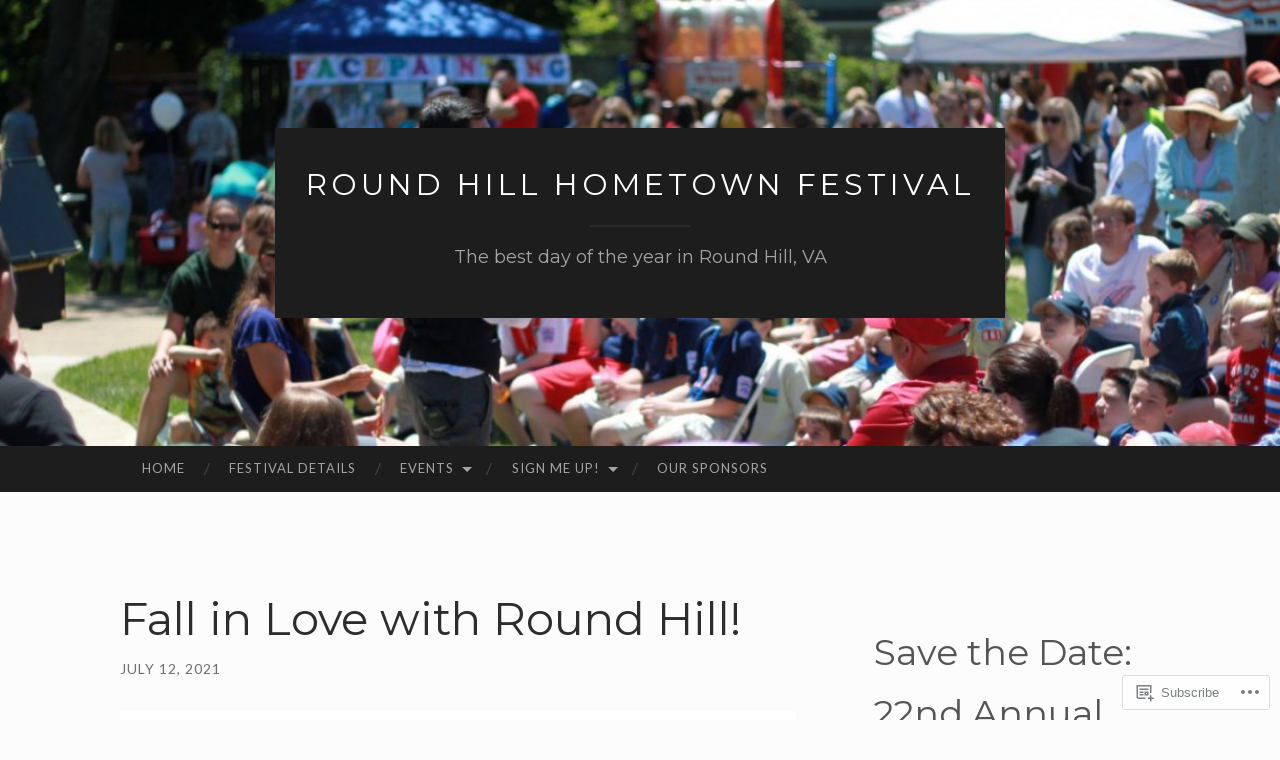

--- FILE ---
content_type: text/html; charset=UTF-8
request_url: https://hometownfestival.org/2021/07/12/fall-in-love-with-round-hill/
body_size: 26669
content:
<!DOCTYPE html>
<html lang="en">
<head>
<meta charset="UTF-8">
<meta name="viewport" content="width=device-width, initial-scale=1">
<title>Fall in Love with Round Hill! | Round Hill Hometown Festival</title>
<link rel="profile" href="http://gmpg.org/xfn/11">
<link rel="pingback" href="https://hometownfestival.org/xmlrpc.php">

<script type="text/javascript">
  WebFontConfig = {"google":{"families":["Montserrat:r:latin,latin-ext"]},"api_url":"https:\/\/fonts-api.wp.com\/css"};
  (function() {
    var wf = document.createElement('script');
    wf.src = '/wp-content/plugins/custom-fonts/js/webfont.js';
    wf.type = 'text/javascript';
    wf.async = 'true';
    var s = document.getElementsByTagName('script')[0];
    s.parentNode.insertBefore(wf, s);
	})();
</script><style id="jetpack-custom-fonts-css">.wf-active h1{font-family:"Montserrat",sans-serif;font-weight:400;font-style:normal}.wf-active h2{font-family:"Montserrat",sans-serif;font-weight:400;font-style:normal}.wf-active h3{font-family:"Montserrat",sans-serif;font-weight:400;font-style:normal}.wf-active h4{font-family:"Montserrat",sans-serif;font-style:normal;font-weight:400}.wf-active h5{font-family:"Montserrat",sans-serif;font-style:normal;font-weight:400}.wf-active h6{font-family:"Montserrat",sans-serif;font-weight:400;font-style:normal}.wf-active .widget-title{font-family:"Montserrat",sans-serif;font-weight:400;font-style:normal}.wf-active .entry-title{font-family:"Montserrat",sans-serif;font-weight:400;font-style:normal}.wf-active .page-title{font-weight:400;font-style:normal}.wf-active .format-aside .entry-title, .wf-active .format-quote .entry-title{font-style:normal;font-weight:400}.wf-active .site-title{font-weight:400;font-family:"Montserrat",sans-serif;font-style:normal}.wf-active .site-description{font-family:"Montserrat",sans-serif;font-weight:400;font-style:normal}.wf-active .comments-title{font-weight:400;font-style:normal}</style>
<meta name='robots' content='max-image-preview:large' />

<!-- Async WordPress.com Remote Login -->
<script id="wpcom_remote_login_js">
var wpcom_remote_login_extra_auth = '';
function wpcom_remote_login_remove_dom_node_id( element_id ) {
	var dom_node = document.getElementById( element_id );
	if ( dom_node ) { dom_node.parentNode.removeChild( dom_node ); }
}
function wpcom_remote_login_remove_dom_node_classes( class_name ) {
	var dom_nodes = document.querySelectorAll( '.' + class_name );
	for ( var i = 0; i < dom_nodes.length; i++ ) {
		dom_nodes[ i ].parentNode.removeChild( dom_nodes[ i ] );
	}
}
function wpcom_remote_login_final_cleanup() {
	wpcom_remote_login_remove_dom_node_classes( "wpcom_remote_login_msg" );
	wpcom_remote_login_remove_dom_node_id( "wpcom_remote_login_key" );
	wpcom_remote_login_remove_dom_node_id( "wpcom_remote_login_validate" );
	wpcom_remote_login_remove_dom_node_id( "wpcom_remote_login_js" );
	wpcom_remote_login_remove_dom_node_id( "wpcom_request_access_iframe" );
	wpcom_remote_login_remove_dom_node_id( "wpcom_request_access_styles" );
}

// Watch for messages back from the remote login
window.addEventListener( "message", function( e ) {
	if ( e.origin === "https://r-login.wordpress.com" ) {
		var data = {};
		try {
			data = JSON.parse( e.data );
		} catch( e ) {
			wpcom_remote_login_final_cleanup();
			return;
		}

		if ( data.msg === 'LOGIN' ) {
			// Clean up the login check iframe
			wpcom_remote_login_remove_dom_node_id( "wpcom_remote_login_key" );

			var id_regex = new RegExp( /^[0-9]+$/ );
			var token_regex = new RegExp( /^.*|.*|.*$/ );
			if (
				token_regex.test( data.token )
				&& id_regex.test( data.wpcomid )
			) {
				// We have everything we need to ask for a login
				var script = document.createElement( "script" );
				script.setAttribute( "id", "wpcom_remote_login_validate" );
				script.src = '/remote-login.php?wpcom_remote_login=validate'
					+ '&wpcomid=' + data.wpcomid
					+ '&token=' + encodeURIComponent( data.token )
					+ '&host=' + window.location.protocol
					+ '//' + window.location.hostname
					+ '&postid=966'
					+ '&is_singular=1';
				document.body.appendChild( script );
			}

			return;
		}

		// Safari ITP, not logged in, so redirect
		if ( data.msg === 'LOGIN-REDIRECT' ) {
			window.location = 'https://wordpress.com/log-in?redirect_to=' + window.location.href;
			return;
		}

		// Safari ITP, storage access failed, remove the request
		if ( data.msg === 'LOGIN-REMOVE' ) {
			var css_zap = 'html { -webkit-transition: margin-top 1s; transition: margin-top 1s; } /* 9001 */ html { margin-top: 0 !important; } * html body { margin-top: 0 !important; } @media screen and ( max-width: 782px ) { html { margin-top: 0 !important; } * html body { margin-top: 0 !important; } }';
			var style_zap = document.createElement( 'style' );
			style_zap.type = 'text/css';
			style_zap.appendChild( document.createTextNode( css_zap ) );
			document.body.appendChild( style_zap );

			var e = document.getElementById( 'wpcom_request_access_iframe' );
			e.parentNode.removeChild( e );

			document.cookie = 'wordpress_com_login_access=denied; path=/; max-age=31536000';

			return;
		}

		// Safari ITP
		if ( data.msg === 'REQUEST_ACCESS' ) {
			console.log( 'request access: safari' );

			// Check ITP iframe enable/disable knob
			if ( wpcom_remote_login_extra_auth !== 'safari_itp_iframe' ) {
				return;
			}

			// If we are in a "private window" there is no ITP.
			var private_window = false;
			try {
				var opendb = window.openDatabase( null, null, null, null );
			} catch( e ) {
				private_window = true;
			}

			if ( private_window ) {
				console.log( 'private window' );
				return;
			}

			var iframe = document.createElement( 'iframe' );
			iframe.id = 'wpcom_request_access_iframe';
			iframe.setAttribute( 'scrolling', 'no' );
			iframe.setAttribute( 'sandbox', 'allow-storage-access-by-user-activation allow-scripts allow-same-origin allow-top-navigation-by-user-activation' );
			iframe.src = 'https://r-login.wordpress.com/remote-login.php?wpcom_remote_login=request_access&origin=' + encodeURIComponent( data.origin ) + '&wpcomid=' + encodeURIComponent( data.wpcomid );

			var css = 'html { -webkit-transition: margin-top 1s; transition: margin-top 1s; } /* 9001 */ html { margin-top: 46px !important; } * html body { margin-top: 46px !important; } @media screen and ( max-width: 660px ) { html { margin-top: 71px !important; } * html body { margin-top: 71px !important; } #wpcom_request_access_iframe { display: block; height: 71px !important; } } #wpcom_request_access_iframe { border: 0px; height: 46px; position: fixed; top: 0; left: 0; width: 100%; min-width: 100%; z-index: 99999; background: #23282d; } ';

			var style = document.createElement( 'style' );
			style.type = 'text/css';
			style.id = 'wpcom_request_access_styles';
			style.appendChild( document.createTextNode( css ) );
			document.body.appendChild( style );

			document.body.appendChild( iframe );
		}

		if ( data.msg === 'DONE' ) {
			wpcom_remote_login_final_cleanup();
		}
	}
}, false );

// Inject the remote login iframe after the page has had a chance to load
// more critical resources
window.addEventListener( "DOMContentLoaded", function( e ) {
	var iframe = document.createElement( "iframe" );
	iframe.style.display = "none";
	iframe.setAttribute( "scrolling", "no" );
	iframe.setAttribute( "id", "wpcom_remote_login_key" );
	iframe.src = "https://r-login.wordpress.com/remote-login.php"
		+ "?wpcom_remote_login=key"
		+ "&origin=aHR0cHM6Ly9ob21ldG93bmZlc3RpdmFsLm9yZw%3D%3D"
		+ "&wpcomid=107017800"
		+ "&time=" + Math.floor( Date.now() / 1000 );
	document.body.appendChild( iframe );
}, false );
</script>
<link rel='dns-prefetch' href='//s0.wp.com' />
<link rel='dns-prefetch' href='//fonts-api.wp.com' />
<link rel="alternate" type="application/rss+xml" title="Round Hill Hometown Festival &raquo; Feed" href="https://hometownfestival.org/feed/" />
<link rel="alternate" type="application/rss+xml" title="Round Hill Hometown Festival &raquo; Comments Feed" href="https://hometownfestival.org/comments/feed/" />
	<script type="text/javascript">
		/* <![CDATA[ */
		function addLoadEvent(func) {
			var oldonload = window.onload;
			if (typeof window.onload != 'function') {
				window.onload = func;
			} else {
				window.onload = function () {
					oldonload();
					func();
				}
			}
		}
		/* ]]> */
	</script>
	<link crossorigin='anonymous' rel='stylesheet' id='all-css-0-1' href='/wp-content/mu-plugins/likes/jetpack-likes.css?m=1743883414i&cssminify=yes' type='text/css' media='all' />
<style id='wp-emoji-styles-inline-css'>

	img.wp-smiley, img.emoji {
		display: inline !important;
		border: none !important;
		box-shadow: none !important;
		height: 1em !important;
		width: 1em !important;
		margin: 0 0.07em !important;
		vertical-align: -0.1em !important;
		background: none !important;
		padding: 0 !important;
	}
/*# sourceURL=wp-emoji-styles-inline-css */
</style>
<link crossorigin='anonymous' rel='stylesheet' id='all-css-2-1' href='/wp-content/plugins/gutenberg-core/v22.2.0/build/styles/block-library/style.css?m=1764855221i&cssminify=yes' type='text/css' media='all' />
<style id='wp-block-library-inline-css'>
.has-text-align-justify {
	text-align:justify;
}
.has-text-align-justify{text-align:justify;}

/*# sourceURL=wp-block-library-inline-css */
</style><style id='wp-block-paragraph-inline-css'>
.is-small-text{font-size:.875em}.is-regular-text{font-size:1em}.is-large-text{font-size:2.25em}.is-larger-text{font-size:3em}.has-drop-cap:not(:focus):first-letter{float:left;font-size:8.4em;font-style:normal;font-weight:100;line-height:.68;margin:.05em .1em 0 0;text-transform:uppercase}body.rtl .has-drop-cap:not(:focus):first-letter{float:none;margin-left:.1em}p.has-drop-cap.has-background{overflow:hidden}:root :where(p.has-background){padding:1.25em 2.375em}:where(p.has-text-color:not(.has-link-color)) a{color:inherit}p.has-text-align-left[style*="writing-mode:vertical-lr"],p.has-text-align-right[style*="writing-mode:vertical-rl"]{rotate:180deg}
/*# sourceURL=/wp-content/plugins/gutenberg-core/v22.2.0/build/styles/block-library/paragraph/style.css */
</style>
<style id='wp-block-gallery-inline-css'>
.blocks-gallery-grid:not(.has-nested-images),.wp-block-gallery:not(.has-nested-images){display:flex;flex-wrap:wrap;list-style-type:none;margin:0;padding:0}.blocks-gallery-grid:not(.has-nested-images) .blocks-gallery-image,.blocks-gallery-grid:not(.has-nested-images) .blocks-gallery-item,.wp-block-gallery:not(.has-nested-images) .blocks-gallery-image,.wp-block-gallery:not(.has-nested-images) .blocks-gallery-item{display:flex;flex-direction:column;flex-grow:1;justify-content:center;margin:0 1em 1em 0;position:relative;width:calc(50% - 1em)}.blocks-gallery-grid:not(.has-nested-images) .blocks-gallery-image:nth-of-type(2n),.blocks-gallery-grid:not(.has-nested-images) .blocks-gallery-item:nth-of-type(2n),.wp-block-gallery:not(.has-nested-images) .blocks-gallery-image:nth-of-type(2n),.wp-block-gallery:not(.has-nested-images) .blocks-gallery-item:nth-of-type(2n){margin-right:0}.blocks-gallery-grid:not(.has-nested-images) .blocks-gallery-image figure,.blocks-gallery-grid:not(.has-nested-images) .blocks-gallery-item figure,.wp-block-gallery:not(.has-nested-images) .blocks-gallery-image figure,.wp-block-gallery:not(.has-nested-images) .blocks-gallery-item figure{align-items:flex-end;display:flex;height:100%;justify-content:flex-start;margin:0}.blocks-gallery-grid:not(.has-nested-images) .blocks-gallery-image img,.blocks-gallery-grid:not(.has-nested-images) .blocks-gallery-item img,.wp-block-gallery:not(.has-nested-images) .blocks-gallery-image img,.wp-block-gallery:not(.has-nested-images) .blocks-gallery-item img{display:block;height:auto;max-width:100%;width:auto}.blocks-gallery-grid:not(.has-nested-images) .blocks-gallery-image figcaption,.blocks-gallery-grid:not(.has-nested-images) .blocks-gallery-item figcaption,.wp-block-gallery:not(.has-nested-images) .blocks-gallery-image figcaption,.wp-block-gallery:not(.has-nested-images) .blocks-gallery-item figcaption{background:linear-gradient(0deg,#000000b3,#0000004d 70%,#0000);bottom:0;box-sizing:border-box;color:#fff;font-size:.8em;margin:0;max-height:100%;overflow:auto;padding:3em .77em .7em;position:absolute;text-align:center;width:100%;z-index:2}.blocks-gallery-grid:not(.has-nested-images) .blocks-gallery-image figcaption img,.blocks-gallery-grid:not(.has-nested-images) .blocks-gallery-item figcaption img,.wp-block-gallery:not(.has-nested-images) .blocks-gallery-image figcaption img,.wp-block-gallery:not(.has-nested-images) .blocks-gallery-item figcaption img{display:inline}.blocks-gallery-grid:not(.has-nested-images) figcaption,.wp-block-gallery:not(.has-nested-images) figcaption{flex-grow:1}.blocks-gallery-grid:not(.has-nested-images).is-cropped .blocks-gallery-image a,.blocks-gallery-grid:not(.has-nested-images).is-cropped .blocks-gallery-image img,.blocks-gallery-grid:not(.has-nested-images).is-cropped .blocks-gallery-item a,.blocks-gallery-grid:not(.has-nested-images).is-cropped .blocks-gallery-item img,.wp-block-gallery:not(.has-nested-images).is-cropped .blocks-gallery-image a,.wp-block-gallery:not(.has-nested-images).is-cropped .blocks-gallery-image img,.wp-block-gallery:not(.has-nested-images).is-cropped .blocks-gallery-item a,.wp-block-gallery:not(.has-nested-images).is-cropped .blocks-gallery-item img{flex:1;height:100%;object-fit:cover;width:100%}.blocks-gallery-grid:not(.has-nested-images).columns-1 .blocks-gallery-image,.blocks-gallery-grid:not(.has-nested-images).columns-1 .blocks-gallery-item,.wp-block-gallery:not(.has-nested-images).columns-1 .blocks-gallery-image,.wp-block-gallery:not(.has-nested-images).columns-1 .blocks-gallery-item{margin-right:0;width:100%}@media (min-width:600px){.blocks-gallery-grid:not(.has-nested-images).columns-3 .blocks-gallery-image,.blocks-gallery-grid:not(.has-nested-images).columns-3 .blocks-gallery-item,.wp-block-gallery:not(.has-nested-images).columns-3 .blocks-gallery-image,.wp-block-gallery:not(.has-nested-images).columns-3 .blocks-gallery-item{margin-right:1em;width:calc(33.33333% - .66667em)}.blocks-gallery-grid:not(.has-nested-images).columns-4 .blocks-gallery-image,.blocks-gallery-grid:not(.has-nested-images).columns-4 .blocks-gallery-item,.wp-block-gallery:not(.has-nested-images).columns-4 .blocks-gallery-image,.wp-block-gallery:not(.has-nested-images).columns-4 .blocks-gallery-item{margin-right:1em;width:calc(25% - .75em)}.blocks-gallery-grid:not(.has-nested-images).columns-5 .blocks-gallery-image,.blocks-gallery-grid:not(.has-nested-images).columns-5 .blocks-gallery-item,.wp-block-gallery:not(.has-nested-images).columns-5 .blocks-gallery-image,.wp-block-gallery:not(.has-nested-images).columns-5 .blocks-gallery-item{margin-right:1em;width:calc(20% - .8em)}.blocks-gallery-grid:not(.has-nested-images).columns-6 .blocks-gallery-image,.blocks-gallery-grid:not(.has-nested-images).columns-6 .blocks-gallery-item,.wp-block-gallery:not(.has-nested-images).columns-6 .blocks-gallery-image,.wp-block-gallery:not(.has-nested-images).columns-6 .blocks-gallery-item{margin-right:1em;width:calc(16.66667% - .83333em)}.blocks-gallery-grid:not(.has-nested-images).columns-7 .blocks-gallery-image,.blocks-gallery-grid:not(.has-nested-images).columns-7 .blocks-gallery-item,.wp-block-gallery:not(.has-nested-images).columns-7 .blocks-gallery-image,.wp-block-gallery:not(.has-nested-images).columns-7 .blocks-gallery-item{margin-right:1em;width:calc(14.28571% - .85714em)}.blocks-gallery-grid:not(.has-nested-images).columns-8 .blocks-gallery-image,.blocks-gallery-grid:not(.has-nested-images).columns-8 .blocks-gallery-item,.wp-block-gallery:not(.has-nested-images).columns-8 .blocks-gallery-image,.wp-block-gallery:not(.has-nested-images).columns-8 .blocks-gallery-item{margin-right:1em;width:calc(12.5% - .875em)}.blocks-gallery-grid:not(.has-nested-images).columns-1 .blocks-gallery-image:nth-of-type(1n),.blocks-gallery-grid:not(.has-nested-images).columns-1 .blocks-gallery-item:nth-of-type(1n),.blocks-gallery-grid:not(.has-nested-images).columns-2 .blocks-gallery-image:nth-of-type(2n),.blocks-gallery-grid:not(.has-nested-images).columns-2 .blocks-gallery-item:nth-of-type(2n),.blocks-gallery-grid:not(.has-nested-images).columns-3 .blocks-gallery-image:nth-of-type(3n),.blocks-gallery-grid:not(.has-nested-images).columns-3 .blocks-gallery-item:nth-of-type(3n),.blocks-gallery-grid:not(.has-nested-images).columns-4 .blocks-gallery-image:nth-of-type(4n),.blocks-gallery-grid:not(.has-nested-images).columns-4 .blocks-gallery-item:nth-of-type(4n),.blocks-gallery-grid:not(.has-nested-images).columns-5 .blocks-gallery-image:nth-of-type(5n),.blocks-gallery-grid:not(.has-nested-images).columns-5 .blocks-gallery-item:nth-of-type(5n),.blocks-gallery-grid:not(.has-nested-images).columns-6 .blocks-gallery-image:nth-of-type(6n),.blocks-gallery-grid:not(.has-nested-images).columns-6 .blocks-gallery-item:nth-of-type(6n),.blocks-gallery-grid:not(.has-nested-images).columns-7 .blocks-gallery-image:nth-of-type(7n),.blocks-gallery-grid:not(.has-nested-images).columns-7 .blocks-gallery-item:nth-of-type(7n),.blocks-gallery-grid:not(.has-nested-images).columns-8 .blocks-gallery-image:nth-of-type(8n),.blocks-gallery-grid:not(.has-nested-images).columns-8 .blocks-gallery-item:nth-of-type(8n),.wp-block-gallery:not(.has-nested-images).columns-1 .blocks-gallery-image:nth-of-type(1n),.wp-block-gallery:not(.has-nested-images).columns-1 .blocks-gallery-item:nth-of-type(1n),.wp-block-gallery:not(.has-nested-images).columns-2 .blocks-gallery-image:nth-of-type(2n),.wp-block-gallery:not(.has-nested-images).columns-2 .blocks-gallery-item:nth-of-type(2n),.wp-block-gallery:not(.has-nested-images).columns-3 .blocks-gallery-image:nth-of-type(3n),.wp-block-gallery:not(.has-nested-images).columns-3 .blocks-gallery-item:nth-of-type(3n),.wp-block-gallery:not(.has-nested-images).columns-4 .blocks-gallery-image:nth-of-type(4n),.wp-block-gallery:not(.has-nested-images).columns-4 .blocks-gallery-item:nth-of-type(4n),.wp-block-gallery:not(.has-nested-images).columns-5 .blocks-gallery-image:nth-of-type(5n),.wp-block-gallery:not(.has-nested-images).columns-5 .blocks-gallery-item:nth-of-type(5n),.wp-block-gallery:not(.has-nested-images).columns-6 .blocks-gallery-image:nth-of-type(6n),.wp-block-gallery:not(.has-nested-images).columns-6 .blocks-gallery-item:nth-of-type(6n),.wp-block-gallery:not(.has-nested-images).columns-7 .blocks-gallery-image:nth-of-type(7n),.wp-block-gallery:not(.has-nested-images).columns-7 .blocks-gallery-item:nth-of-type(7n),.wp-block-gallery:not(.has-nested-images).columns-8 .blocks-gallery-image:nth-of-type(8n),.wp-block-gallery:not(.has-nested-images).columns-8 .blocks-gallery-item:nth-of-type(8n){margin-right:0}}.blocks-gallery-grid:not(.has-nested-images) .blocks-gallery-image:last-child,.blocks-gallery-grid:not(.has-nested-images) .blocks-gallery-item:last-child,.wp-block-gallery:not(.has-nested-images) .blocks-gallery-image:last-child,.wp-block-gallery:not(.has-nested-images) .blocks-gallery-item:last-child{margin-right:0}.blocks-gallery-grid:not(.has-nested-images).alignleft,.blocks-gallery-grid:not(.has-nested-images).alignright,.wp-block-gallery:not(.has-nested-images).alignleft,.wp-block-gallery:not(.has-nested-images).alignright{max-width:420px;width:100%}.blocks-gallery-grid:not(.has-nested-images).aligncenter .blocks-gallery-item figure,.wp-block-gallery:not(.has-nested-images).aligncenter .blocks-gallery-item figure{justify-content:center}.wp-block-gallery:not(.is-cropped) .blocks-gallery-item{align-self:flex-start}figure.wp-block-gallery.has-nested-images{align-items:normal}.wp-block-gallery.has-nested-images figure.wp-block-image:not(#individual-image){margin:0;width:calc(50% - var(--wp--style--unstable-gallery-gap, 16px)/2)}.wp-block-gallery.has-nested-images figure.wp-block-image{box-sizing:border-box;display:flex;flex-direction:column;flex-grow:1;justify-content:center;max-width:100%;position:relative}.wp-block-gallery.has-nested-images figure.wp-block-image>a,.wp-block-gallery.has-nested-images figure.wp-block-image>div{flex-direction:column;flex-grow:1;margin:0}.wp-block-gallery.has-nested-images figure.wp-block-image img{display:block;height:auto;max-width:100%!important;width:auto}.wp-block-gallery.has-nested-images figure.wp-block-image figcaption,.wp-block-gallery.has-nested-images figure.wp-block-image:has(figcaption):before{bottom:0;left:0;max-height:100%;position:absolute;right:0}.wp-block-gallery.has-nested-images figure.wp-block-image:has(figcaption):before{backdrop-filter:blur(3px);content:"";height:100%;-webkit-mask-image:linear-gradient(0deg,#000 20%,#0000);mask-image:linear-gradient(0deg,#000 20%,#0000);max-height:40%;pointer-events:none}.wp-block-gallery.has-nested-images figure.wp-block-image figcaption{box-sizing:border-box;color:#fff;font-size:13px;margin:0;overflow:auto;padding:1em;text-align:center;text-shadow:0 0 1.5px #000}.wp-block-gallery.has-nested-images figure.wp-block-image figcaption::-webkit-scrollbar{height:12px;width:12px}.wp-block-gallery.has-nested-images figure.wp-block-image figcaption::-webkit-scrollbar-track{background-color:initial}.wp-block-gallery.has-nested-images figure.wp-block-image figcaption::-webkit-scrollbar-thumb{background-clip:padding-box;background-color:initial;border:3px solid #0000;border-radius:8px}.wp-block-gallery.has-nested-images figure.wp-block-image figcaption:focus-within::-webkit-scrollbar-thumb,.wp-block-gallery.has-nested-images figure.wp-block-image figcaption:focus::-webkit-scrollbar-thumb,.wp-block-gallery.has-nested-images figure.wp-block-image figcaption:hover::-webkit-scrollbar-thumb{background-color:#fffc}.wp-block-gallery.has-nested-images figure.wp-block-image figcaption{scrollbar-color:#0000 #0000;scrollbar-gutter:stable both-edges;scrollbar-width:thin}.wp-block-gallery.has-nested-images figure.wp-block-image figcaption:focus,.wp-block-gallery.has-nested-images figure.wp-block-image figcaption:focus-within,.wp-block-gallery.has-nested-images figure.wp-block-image figcaption:hover{scrollbar-color:#fffc #0000}.wp-block-gallery.has-nested-images figure.wp-block-image figcaption{will-change:transform}@media (hover:none){.wp-block-gallery.has-nested-images figure.wp-block-image figcaption{scrollbar-color:#fffc #0000}}.wp-block-gallery.has-nested-images figure.wp-block-image figcaption{background:linear-gradient(0deg,#0006,#0000)}.wp-block-gallery.has-nested-images figure.wp-block-image figcaption img{display:inline}.wp-block-gallery.has-nested-images figure.wp-block-image figcaption a{color:inherit}.wp-block-gallery.has-nested-images figure.wp-block-image.has-custom-border img{box-sizing:border-box}.wp-block-gallery.has-nested-images figure.wp-block-image.has-custom-border>a,.wp-block-gallery.has-nested-images figure.wp-block-image.has-custom-border>div,.wp-block-gallery.has-nested-images figure.wp-block-image.is-style-rounded>a,.wp-block-gallery.has-nested-images figure.wp-block-image.is-style-rounded>div{flex:1 1 auto}.wp-block-gallery.has-nested-images figure.wp-block-image.has-custom-border figcaption,.wp-block-gallery.has-nested-images figure.wp-block-image.is-style-rounded figcaption{background:none;color:inherit;flex:initial;margin:0;padding:10px 10px 9px;position:relative;text-shadow:none}.wp-block-gallery.has-nested-images figure.wp-block-image.has-custom-border:before,.wp-block-gallery.has-nested-images figure.wp-block-image.is-style-rounded:before{content:none}.wp-block-gallery.has-nested-images figcaption{flex-basis:100%;flex-grow:1;text-align:center}.wp-block-gallery.has-nested-images:not(.is-cropped) figure.wp-block-image:not(#individual-image){margin-bottom:auto;margin-top:0}.wp-block-gallery.has-nested-images.is-cropped figure.wp-block-image:not(#individual-image){align-self:inherit}.wp-block-gallery.has-nested-images.is-cropped figure.wp-block-image:not(#individual-image)>a,.wp-block-gallery.has-nested-images.is-cropped figure.wp-block-image:not(#individual-image)>div:not(.components-drop-zone){display:flex}.wp-block-gallery.has-nested-images.is-cropped figure.wp-block-image:not(#individual-image) a,.wp-block-gallery.has-nested-images.is-cropped figure.wp-block-image:not(#individual-image) img{flex:1 0 0%;height:100%;object-fit:cover;width:100%}.wp-block-gallery.has-nested-images.columns-1 figure.wp-block-image:not(#individual-image){width:100%}@media (min-width:600px){.wp-block-gallery.has-nested-images.columns-3 figure.wp-block-image:not(#individual-image){width:calc(33.33333% - var(--wp--style--unstable-gallery-gap, 16px)*.66667)}.wp-block-gallery.has-nested-images.columns-4 figure.wp-block-image:not(#individual-image){width:calc(25% - var(--wp--style--unstable-gallery-gap, 16px)*.75)}.wp-block-gallery.has-nested-images.columns-5 figure.wp-block-image:not(#individual-image){width:calc(20% - var(--wp--style--unstable-gallery-gap, 16px)*.8)}.wp-block-gallery.has-nested-images.columns-6 figure.wp-block-image:not(#individual-image){width:calc(16.66667% - var(--wp--style--unstable-gallery-gap, 16px)*.83333)}.wp-block-gallery.has-nested-images.columns-7 figure.wp-block-image:not(#individual-image){width:calc(14.28571% - var(--wp--style--unstable-gallery-gap, 16px)*.85714)}.wp-block-gallery.has-nested-images.columns-8 figure.wp-block-image:not(#individual-image){width:calc(12.5% - var(--wp--style--unstable-gallery-gap, 16px)*.875)}.wp-block-gallery.has-nested-images.columns-default figure.wp-block-image:not(#individual-image){width:calc(33.33% - var(--wp--style--unstable-gallery-gap, 16px)*.66667)}.wp-block-gallery.has-nested-images.columns-default figure.wp-block-image:not(#individual-image):first-child:nth-last-child(2),.wp-block-gallery.has-nested-images.columns-default figure.wp-block-image:not(#individual-image):first-child:nth-last-child(2)~figure.wp-block-image:not(#individual-image){width:calc(50% - var(--wp--style--unstable-gallery-gap, 16px)*.5)}.wp-block-gallery.has-nested-images.columns-default figure.wp-block-image:not(#individual-image):first-child:last-child{width:100%}}.wp-block-gallery.has-nested-images.alignleft,.wp-block-gallery.has-nested-images.alignright{max-width:420px;width:100%}.wp-block-gallery.has-nested-images.aligncenter{justify-content:center}
/*# sourceURL=/wp-content/plugins/gutenberg-core/v22.2.0/build/styles/block-library/gallery/style.css */
</style>
<style id='wp-block-heading-inline-css'>
h1:where(.wp-block-heading).has-background,h2:where(.wp-block-heading).has-background,h3:where(.wp-block-heading).has-background,h4:where(.wp-block-heading).has-background,h5:where(.wp-block-heading).has-background,h6:where(.wp-block-heading).has-background{padding:1.25em 2.375em}h1.has-text-align-left[style*=writing-mode]:where([style*=vertical-lr]),h1.has-text-align-right[style*=writing-mode]:where([style*=vertical-rl]),h2.has-text-align-left[style*=writing-mode]:where([style*=vertical-lr]),h2.has-text-align-right[style*=writing-mode]:where([style*=vertical-rl]),h3.has-text-align-left[style*=writing-mode]:where([style*=vertical-lr]),h3.has-text-align-right[style*=writing-mode]:where([style*=vertical-rl]),h4.has-text-align-left[style*=writing-mode]:where([style*=vertical-lr]),h4.has-text-align-right[style*=writing-mode]:where([style*=vertical-rl]),h5.has-text-align-left[style*=writing-mode]:where([style*=vertical-lr]),h5.has-text-align-right[style*=writing-mode]:where([style*=vertical-rl]),h6.has-text-align-left[style*=writing-mode]:where([style*=vertical-lr]),h6.has-text-align-right[style*=writing-mode]:where([style*=vertical-rl]){rotate:180deg}
/*# sourceURL=/wp-content/plugins/gutenberg-core/v22.2.0/build/styles/block-library/heading/style.css */
</style>
<style id='wp-block-image-inline-css'>
.wp-block-image>a,.wp-block-image>figure>a{display:inline-block}.wp-block-image img{box-sizing:border-box;height:auto;max-width:100%;vertical-align:bottom}@media not (prefers-reduced-motion){.wp-block-image img.hide{visibility:hidden}.wp-block-image img.show{animation:show-content-image .4s}}.wp-block-image[style*=border-radius] img,.wp-block-image[style*=border-radius]>a{border-radius:inherit}.wp-block-image.has-custom-border img{box-sizing:border-box}.wp-block-image.aligncenter{text-align:center}.wp-block-image.alignfull>a,.wp-block-image.alignwide>a{width:100%}.wp-block-image.alignfull img,.wp-block-image.alignwide img{height:auto;width:100%}.wp-block-image .aligncenter,.wp-block-image .alignleft,.wp-block-image .alignright,.wp-block-image.aligncenter,.wp-block-image.alignleft,.wp-block-image.alignright{display:table}.wp-block-image .aligncenter>figcaption,.wp-block-image .alignleft>figcaption,.wp-block-image .alignright>figcaption,.wp-block-image.aligncenter>figcaption,.wp-block-image.alignleft>figcaption,.wp-block-image.alignright>figcaption{caption-side:bottom;display:table-caption}.wp-block-image .alignleft{float:left;margin:.5em 1em .5em 0}.wp-block-image .alignright{float:right;margin:.5em 0 .5em 1em}.wp-block-image .aligncenter{margin-left:auto;margin-right:auto}.wp-block-image :where(figcaption){margin-bottom:1em;margin-top:.5em}.wp-block-image.is-style-circle-mask img{border-radius:9999px}@supports ((-webkit-mask-image:none) or (mask-image:none)) or (-webkit-mask-image:none){.wp-block-image.is-style-circle-mask img{border-radius:0;-webkit-mask-image:url('data:image/svg+xml;utf8,<svg viewBox="0 0 100 100" xmlns="http://www.w3.org/2000/svg"><circle cx="50" cy="50" r="50"/></svg>');mask-image:url('data:image/svg+xml;utf8,<svg viewBox="0 0 100 100" xmlns="http://www.w3.org/2000/svg"><circle cx="50" cy="50" r="50"/></svg>');mask-mode:alpha;-webkit-mask-position:center;mask-position:center;-webkit-mask-repeat:no-repeat;mask-repeat:no-repeat;-webkit-mask-size:contain;mask-size:contain}}:root :where(.wp-block-image.is-style-rounded img,.wp-block-image .is-style-rounded img){border-radius:9999px}.wp-block-image figure{margin:0}.wp-lightbox-container{display:flex;flex-direction:column;position:relative}.wp-lightbox-container img{cursor:zoom-in}.wp-lightbox-container img:hover+button{opacity:1}.wp-lightbox-container button{align-items:center;backdrop-filter:blur(16px) saturate(180%);background-color:#5a5a5a40;border:none;border-radius:4px;cursor:zoom-in;display:flex;height:20px;justify-content:center;opacity:0;padding:0;position:absolute;right:16px;text-align:center;top:16px;width:20px;z-index:100}@media not (prefers-reduced-motion){.wp-lightbox-container button{transition:opacity .2s ease}}.wp-lightbox-container button:focus-visible{outline:3px auto #5a5a5a40;outline:3px auto -webkit-focus-ring-color;outline-offset:3px}.wp-lightbox-container button:hover{cursor:pointer;opacity:1}.wp-lightbox-container button:focus{opacity:1}.wp-lightbox-container button:focus,.wp-lightbox-container button:hover,.wp-lightbox-container button:not(:hover):not(:active):not(.has-background){background-color:#5a5a5a40;border:none}.wp-lightbox-overlay{box-sizing:border-box;cursor:zoom-out;height:100vh;left:0;overflow:hidden;position:fixed;top:0;visibility:hidden;width:100%;z-index:100000}.wp-lightbox-overlay .close-button{align-items:center;cursor:pointer;display:flex;justify-content:center;min-height:40px;min-width:40px;padding:0;position:absolute;right:calc(env(safe-area-inset-right) + 16px);top:calc(env(safe-area-inset-top) + 16px);z-index:5000000}.wp-lightbox-overlay .close-button:focus,.wp-lightbox-overlay .close-button:hover,.wp-lightbox-overlay .close-button:not(:hover):not(:active):not(.has-background){background:none;border:none}.wp-lightbox-overlay .lightbox-image-container{height:var(--wp--lightbox-container-height);left:50%;overflow:hidden;position:absolute;top:50%;transform:translate(-50%,-50%);transform-origin:top left;width:var(--wp--lightbox-container-width);z-index:9999999999}.wp-lightbox-overlay .wp-block-image{align-items:center;box-sizing:border-box;display:flex;height:100%;justify-content:center;margin:0;position:relative;transform-origin:0 0;width:100%;z-index:3000000}.wp-lightbox-overlay .wp-block-image img{height:var(--wp--lightbox-image-height);min-height:var(--wp--lightbox-image-height);min-width:var(--wp--lightbox-image-width);width:var(--wp--lightbox-image-width)}.wp-lightbox-overlay .wp-block-image figcaption{display:none}.wp-lightbox-overlay button{background:none;border:none}.wp-lightbox-overlay .scrim{background-color:#fff;height:100%;opacity:.9;position:absolute;width:100%;z-index:2000000}.wp-lightbox-overlay.active{visibility:visible}@media not (prefers-reduced-motion){.wp-lightbox-overlay.active{animation:turn-on-visibility .25s both}.wp-lightbox-overlay.active img{animation:turn-on-visibility .35s both}.wp-lightbox-overlay.show-closing-animation:not(.active){animation:turn-off-visibility .35s both}.wp-lightbox-overlay.show-closing-animation:not(.active) img{animation:turn-off-visibility .25s both}.wp-lightbox-overlay.zoom.active{animation:none;opacity:1;visibility:visible}.wp-lightbox-overlay.zoom.active .lightbox-image-container{animation:lightbox-zoom-in .4s}.wp-lightbox-overlay.zoom.active .lightbox-image-container img{animation:none}.wp-lightbox-overlay.zoom.active .scrim{animation:turn-on-visibility .4s forwards}.wp-lightbox-overlay.zoom.show-closing-animation:not(.active){animation:none}.wp-lightbox-overlay.zoom.show-closing-animation:not(.active) .lightbox-image-container{animation:lightbox-zoom-out .4s}.wp-lightbox-overlay.zoom.show-closing-animation:not(.active) .lightbox-image-container img{animation:none}.wp-lightbox-overlay.zoom.show-closing-animation:not(.active) .scrim{animation:turn-off-visibility .4s forwards}}@keyframes show-content-image{0%{visibility:hidden}99%{visibility:hidden}to{visibility:visible}}@keyframes turn-on-visibility{0%{opacity:0}to{opacity:1}}@keyframes turn-off-visibility{0%{opacity:1;visibility:visible}99%{opacity:0;visibility:visible}to{opacity:0;visibility:hidden}}@keyframes lightbox-zoom-in{0%{transform:translate(calc((-100vw + var(--wp--lightbox-scrollbar-width))/2 + var(--wp--lightbox-initial-left-position)),calc(-50vh + var(--wp--lightbox-initial-top-position))) scale(var(--wp--lightbox-scale))}to{transform:translate(-50%,-50%) scale(1)}}@keyframes lightbox-zoom-out{0%{transform:translate(-50%,-50%) scale(1);visibility:visible}99%{visibility:visible}to{transform:translate(calc((-100vw + var(--wp--lightbox-scrollbar-width))/2 + var(--wp--lightbox-initial-left-position)),calc(-50vh + var(--wp--lightbox-initial-top-position))) scale(var(--wp--lightbox-scale));visibility:hidden}}
/*# sourceURL=/wp-content/plugins/gutenberg-core/v22.2.0/build/styles/block-library/image/style.css */
</style>
<style id='global-styles-inline-css'>
:root{--wp--preset--aspect-ratio--square: 1;--wp--preset--aspect-ratio--4-3: 4/3;--wp--preset--aspect-ratio--3-4: 3/4;--wp--preset--aspect-ratio--3-2: 3/2;--wp--preset--aspect-ratio--2-3: 2/3;--wp--preset--aspect-ratio--16-9: 16/9;--wp--preset--aspect-ratio--9-16: 9/16;--wp--preset--color--black: #000000;--wp--preset--color--cyan-bluish-gray: #abb8c3;--wp--preset--color--white: #ffffff;--wp--preset--color--pale-pink: #f78da7;--wp--preset--color--vivid-red: #cf2e2e;--wp--preset--color--luminous-vivid-orange: #ff6900;--wp--preset--color--luminous-vivid-amber: #fcb900;--wp--preset--color--light-green-cyan: #7bdcb5;--wp--preset--color--vivid-green-cyan: #00d084;--wp--preset--color--pale-cyan-blue: #8ed1fc;--wp--preset--color--vivid-cyan-blue: #0693e3;--wp--preset--color--vivid-purple: #9b51e0;--wp--preset--gradient--vivid-cyan-blue-to-vivid-purple: linear-gradient(135deg,rgb(6,147,227) 0%,rgb(155,81,224) 100%);--wp--preset--gradient--light-green-cyan-to-vivid-green-cyan: linear-gradient(135deg,rgb(122,220,180) 0%,rgb(0,208,130) 100%);--wp--preset--gradient--luminous-vivid-amber-to-luminous-vivid-orange: linear-gradient(135deg,rgb(252,185,0) 0%,rgb(255,105,0) 100%);--wp--preset--gradient--luminous-vivid-orange-to-vivid-red: linear-gradient(135deg,rgb(255,105,0) 0%,rgb(207,46,46) 100%);--wp--preset--gradient--very-light-gray-to-cyan-bluish-gray: linear-gradient(135deg,rgb(238,238,238) 0%,rgb(169,184,195) 100%);--wp--preset--gradient--cool-to-warm-spectrum: linear-gradient(135deg,rgb(74,234,220) 0%,rgb(151,120,209) 20%,rgb(207,42,186) 40%,rgb(238,44,130) 60%,rgb(251,105,98) 80%,rgb(254,248,76) 100%);--wp--preset--gradient--blush-light-purple: linear-gradient(135deg,rgb(255,206,236) 0%,rgb(152,150,240) 100%);--wp--preset--gradient--blush-bordeaux: linear-gradient(135deg,rgb(254,205,165) 0%,rgb(254,45,45) 50%,rgb(107,0,62) 100%);--wp--preset--gradient--luminous-dusk: linear-gradient(135deg,rgb(255,203,112) 0%,rgb(199,81,192) 50%,rgb(65,88,208) 100%);--wp--preset--gradient--pale-ocean: linear-gradient(135deg,rgb(255,245,203) 0%,rgb(182,227,212) 50%,rgb(51,167,181) 100%);--wp--preset--gradient--electric-grass: linear-gradient(135deg,rgb(202,248,128) 0%,rgb(113,206,126) 100%);--wp--preset--gradient--midnight: linear-gradient(135deg,rgb(2,3,129) 0%,rgb(40,116,252) 100%);--wp--preset--font-size--small: 13px;--wp--preset--font-size--medium: 20px;--wp--preset--font-size--large: 36px;--wp--preset--font-size--x-large: 42px;--wp--preset--font-family--albert-sans: 'Albert Sans', sans-serif;--wp--preset--font-family--alegreya: Alegreya, serif;--wp--preset--font-family--arvo: Arvo, serif;--wp--preset--font-family--bodoni-moda: 'Bodoni Moda', serif;--wp--preset--font-family--bricolage-grotesque: 'Bricolage Grotesque', sans-serif;--wp--preset--font-family--cabin: Cabin, sans-serif;--wp--preset--font-family--chivo: Chivo, sans-serif;--wp--preset--font-family--commissioner: Commissioner, sans-serif;--wp--preset--font-family--cormorant: Cormorant, serif;--wp--preset--font-family--courier-prime: 'Courier Prime', monospace;--wp--preset--font-family--crimson-pro: 'Crimson Pro', serif;--wp--preset--font-family--dm-mono: 'DM Mono', monospace;--wp--preset--font-family--dm-sans: 'DM Sans', sans-serif;--wp--preset--font-family--dm-serif-display: 'DM Serif Display', serif;--wp--preset--font-family--domine: Domine, serif;--wp--preset--font-family--eb-garamond: 'EB Garamond', serif;--wp--preset--font-family--epilogue: Epilogue, sans-serif;--wp--preset--font-family--fahkwang: Fahkwang, sans-serif;--wp--preset--font-family--figtree: Figtree, sans-serif;--wp--preset--font-family--fira-sans: 'Fira Sans', sans-serif;--wp--preset--font-family--fjalla-one: 'Fjalla One', sans-serif;--wp--preset--font-family--fraunces: Fraunces, serif;--wp--preset--font-family--gabarito: Gabarito, system-ui;--wp--preset--font-family--ibm-plex-mono: 'IBM Plex Mono', monospace;--wp--preset--font-family--ibm-plex-sans: 'IBM Plex Sans', sans-serif;--wp--preset--font-family--ibarra-real-nova: 'Ibarra Real Nova', serif;--wp--preset--font-family--instrument-serif: 'Instrument Serif', serif;--wp--preset--font-family--inter: Inter, sans-serif;--wp--preset--font-family--josefin-sans: 'Josefin Sans', sans-serif;--wp--preset--font-family--jost: Jost, sans-serif;--wp--preset--font-family--libre-baskerville: 'Libre Baskerville', serif;--wp--preset--font-family--libre-franklin: 'Libre Franklin', sans-serif;--wp--preset--font-family--literata: Literata, serif;--wp--preset--font-family--lora: Lora, serif;--wp--preset--font-family--merriweather: Merriweather, serif;--wp--preset--font-family--montserrat: Montserrat, sans-serif;--wp--preset--font-family--newsreader: Newsreader, serif;--wp--preset--font-family--noto-sans-mono: 'Noto Sans Mono', sans-serif;--wp--preset--font-family--nunito: Nunito, sans-serif;--wp--preset--font-family--open-sans: 'Open Sans', sans-serif;--wp--preset--font-family--overpass: Overpass, sans-serif;--wp--preset--font-family--pt-serif: 'PT Serif', serif;--wp--preset--font-family--petrona: Petrona, serif;--wp--preset--font-family--piazzolla: Piazzolla, serif;--wp--preset--font-family--playfair-display: 'Playfair Display', serif;--wp--preset--font-family--plus-jakarta-sans: 'Plus Jakarta Sans', sans-serif;--wp--preset--font-family--poppins: Poppins, sans-serif;--wp--preset--font-family--raleway: Raleway, sans-serif;--wp--preset--font-family--roboto: Roboto, sans-serif;--wp--preset--font-family--roboto-slab: 'Roboto Slab', serif;--wp--preset--font-family--rubik: Rubik, sans-serif;--wp--preset--font-family--rufina: Rufina, serif;--wp--preset--font-family--sora: Sora, sans-serif;--wp--preset--font-family--source-sans-3: 'Source Sans 3', sans-serif;--wp--preset--font-family--source-serif-4: 'Source Serif 4', serif;--wp--preset--font-family--space-mono: 'Space Mono', monospace;--wp--preset--font-family--syne: Syne, sans-serif;--wp--preset--font-family--texturina: Texturina, serif;--wp--preset--font-family--urbanist: Urbanist, sans-serif;--wp--preset--font-family--work-sans: 'Work Sans', sans-serif;--wp--preset--spacing--20: 0.44rem;--wp--preset--spacing--30: 0.67rem;--wp--preset--spacing--40: 1rem;--wp--preset--spacing--50: 1.5rem;--wp--preset--spacing--60: 2.25rem;--wp--preset--spacing--70: 3.38rem;--wp--preset--spacing--80: 5.06rem;--wp--preset--shadow--natural: 6px 6px 9px rgba(0, 0, 0, 0.2);--wp--preset--shadow--deep: 12px 12px 50px rgba(0, 0, 0, 0.4);--wp--preset--shadow--sharp: 6px 6px 0px rgba(0, 0, 0, 0.2);--wp--preset--shadow--outlined: 6px 6px 0px -3px rgb(255, 255, 255), 6px 6px rgb(0, 0, 0);--wp--preset--shadow--crisp: 6px 6px 0px rgb(0, 0, 0);}:where(.is-layout-flex){gap: 0.5em;}:where(.is-layout-grid){gap: 0.5em;}body .is-layout-flex{display: flex;}.is-layout-flex{flex-wrap: wrap;align-items: center;}.is-layout-flex > :is(*, div){margin: 0;}body .is-layout-grid{display: grid;}.is-layout-grid > :is(*, div){margin: 0;}:where(.wp-block-columns.is-layout-flex){gap: 2em;}:where(.wp-block-columns.is-layout-grid){gap: 2em;}:where(.wp-block-post-template.is-layout-flex){gap: 1.25em;}:where(.wp-block-post-template.is-layout-grid){gap: 1.25em;}.has-black-color{color: var(--wp--preset--color--black) !important;}.has-cyan-bluish-gray-color{color: var(--wp--preset--color--cyan-bluish-gray) !important;}.has-white-color{color: var(--wp--preset--color--white) !important;}.has-pale-pink-color{color: var(--wp--preset--color--pale-pink) !important;}.has-vivid-red-color{color: var(--wp--preset--color--vivid-red) !important;}.has-luminous-vivid-orange-color{color: var(--wp--preset--color--luminous-vivid-orange) !important;}.has-luminous-vivid-amber-color{color: var(--wp--preset--color--luminous-vivid-amber) !important;}.has-light-green-cyan-color{color: var(--wp--preset--color--light-green-cyan) !important;}.has-vivid-green-cyan-color{color: var(--wp--preset--color--vivid-green-cyan) !important;}.has-pale-cyan-blue-color{color: var(--wp--preset--color--pale-cyan-blue) !important;}.has-vivid-cyan-blue-color{color: var(--wp--preset--color--vivid-cyan-blue) !important;}.has-vivid-purple-color{color: var(--wp--preset--color--vivid-purple) !important;}.has-black-background-color{background-color: var(--wp--preset--color--black) !important;}.has-cyan-bluish-gray-background-color{background-color: var(--wp--preset--color--cyan-bluish-gray) !important;}.has-white-background-color{background-color: var(--wp--preset--color--white) !important;}.has-pale-pink-background-color{background-color: var(--wp--preset--color--pale-pink) !important;}.has-vivid-red-background-color{background-color: var(--wp--preset--color--vivid-red) !important;}.has-luminous-vivid-orange-background-color{background-color: var(--wp--preset--color--luminous-vivid-orange) !important;}.has-luminous-vivid-amber-background-color{background-color: var(--wp--preset--color--luminous-vivid-amber) !important;}.has-light-green-cyan-background-color{background-color: var(--wp--preset--color--light-green-cyan) !important;}.has-vivid-green-cyan-background-color{background-color: var(--wp--preset--color--vivid-green-cyan) !important;}.has-pale-cyan-blue-background-color{background-color: var(--wp--preset--color--pale-cyan-blue) !important;}.has-vivid-cyan-blue-background-color{background-color: var(--wp--preset--color--vivid-cyan-blue) !important;}.has-vivid-purple-background-color{background-color: var(--wp--preset--color--vivid-purple) !important;}.has-black-border-color{border-color: var(--wp--preset--color--black) !important;}.has-cyan-bluish-gray-border-color{border-color: var(--wp--preset--color--cyan-bluish-gray) !important;}.has-white-border-color{border-color: var(--wp--preset--color--white) !important;}.has-pale-pink-border-color{border-color: var(--wp--preset--color--pale-pink) !important;}.has-vivid-red-border-color{border-color: var(--wp--preset--color--vivid-red) !important;}.has-luminous-vivid-orange-border-color{border-color: var(--wp--preset--color--luminous-vivid-orange) !important;}.has-luminous-vivid-amber-border-color{border-color: var(--wp--preset--color--luminous-vivid-amber) !important;}.has-light-green-cyan-border-color{border-color: var(--wp--preset--color--light-green-cyan) !important;}.has-vivid-green-cyan-border-color{border-color: var(--wp--preset--color--vivid-green-cyan) !important;}.has-pale-cyan-blue-border-color{border-color: var(--wp--preset--color--pale-cyan-blue) !important;}.has-vivid-cyan-blue-border-color{border-color: var(--wp--preset--color--vivid-cyan-blue) !important;}.has-vivid-purple-border-color{border-color: var(--wp--preset--color--vivid-purple) !important;}.has-vivid-cyan-blue-to-vivid-purple-gradient-background{background: var(--wp--preset--gradient--vivid-cyan-blue-to-vivid-purple) !important;}.has-light-green-cyan-to-vivid-green-cyan-gradient-background{background: var(--wp--preset--gradient--light-green-cyan-to-vivid-green-cyan) !important;}.has-luminous-vivid-amber-to-luminous-vivid-orange-gradient-background{background: var(--wp--preset--gradient--luminous-vivid-amber-to-luminous-vivid-orange) !important;}.has-luminous-vivid-orange-to-vivid-red-gradient-background{background: var(--wp--preset--gradient--luminous-vivid-orange-to-vivid-red) !important;}.has-very-light-gray-to-cyan-bluish-gray-gradient-background{background: var(--wp--preset--gradient--very-light-gray-to-cyan-bluish-gray) !important;}.has-cool-to-warm-spectrum-gradient-background{background: var(--wp--preset--gradient--cool-to-warm-spectrum) !important;}.has-blush-light-purple-gradient-background{background: var(--wp--preset--gradient--blush-light-purple) !important;}.has-blush-bordeaux-gradient-background{background: var(--wp--preset--gradient--blush-bordeaux) !important;}.has-luminous-dusk-gradient-background{background: var(--wp--preset--gradient--luminous-dusk) !important;}.has-pale-ocean-gradient-background{background: var(--wp--preset--gradient--pale-ocean) !important;}.has-electric-grass-gradient-background{background: var(--wp--preset--gradient--electric-grass) !important;}.has-midnight-gradient-background{background: var(--wp--preset--gradient--midnight) !important;}.has-small-font-size{font-size: var(--wp--preset--font-size--small) !important;}.has-medium-font-size{font-size: var(--wp--preset--font-size--medium) !important;}.has-large-font-size{font-size: var(--wp--preset--font-size--large) !important;}.has-x-large-font-size{font-size: var(--wp--preset--font-size--x-large) !important;}.has-albert-sans-font-family{font-family: var(--wp--preset--font-family--albert-sans) !important;}.has-alegreya-font-family{font-family: var(--wp--preset--font-family--alegreya) !important;}.has-arvo-font-family{font-family: var(--wp--preset--font-family--arvo) !important;}.has-bodoni-moda-font-family{font-family: var(--wp--preset--font-family--bodoni-moda) !important;}.has-bricolage-grotesque-font-family{font-family: var(--wp--preset--font-family--bricolage-grotesque) !important;}.has-cabin-font-family{font-family: var(--wp--preset--font-family--cabin) !important;}.has-chivo-font-family{font-family: var(--wp--preset--font-family--chivo) !important;}.has-commissioner-font-family{font-family: var(--wp--preset--font-family--commissioner) !important;}.has-cormorant-font-family{font-family: var(--wp--preset--font-family--cormorant) !important;}.has-courier-prime-font-family{font-family: var(--wp--preset--font-family--courier-prime) !important;}.has-crimson-pro-font-family{font-family: var(--wp--preset--font-family--crimson-pro) !important;}.has-dm-mono-font-family{font-family: var(--wp--preset--font-family--dm-mono) !important;}.has-dm-sans-font-family{font-family: var(--wp--preset--font-family--dm-sans) !important;}.has-dm-serif-display-font-family{font-family: var(--wp--preset--font-family--dm-serif-display) !important;}.has-domine-font-family{font-family: var(--wp--preset--font-family--domine) !important;}.has-eb-garamond-font-family{font-family: var(--wp--preset--font-family--eb-garamond) !important;}.has-epilogue-font-family{font-family: var(--wp--preset--font-family--epilogue) !important;}.has-fahkwang-font-family{font-family: var(--wp--preset--font-family--fahkwang) !important;}.has-figtree-font-family{font-family: var(--wp--preset--font-family--figtree) !important;}.has-fira-sans-font-family{font-family: var(--wp--preset--font-family--fira-sans) !important;}.has-fjalla-one-font-family{font-family: var(--wp--preset--font-family--fjalla-one) !important;}.has-fraunces-font-family{font-family: var(--wp--preset--font-family--fraunces) !important;}.has-gabarito-font-family{font-family: var(--wp--preset--font-family--gabarito) !important;}.has-ibm-plex-mono-font-family{font-family: var(--wp--preset--font-family--ibm-plex-mono) !important;}.has-ibm-plex-sans-font-family{font-family: var(--wp--preset--font-family--ibm-plex-sans) !important;}.has-ibarra-real-nova-font-family{font-family: var(--wp--preset--font-family--ibarra-real-nova) !important;}.has-instrument-serif-font-family{font-family: var(--wp--preset--font-family--instrument-serif) !important;}.has-inter-font-family{font-family: var(--wp--preset--font-family--inter) !important;}.has-josefin-sans-font-family{font-family: var(--wp--preset--font-family--josefin-sans) !important;}.has-jost-font-family{font-family: var(--wp--preset--font-family--jost) !important;}.has-libre-baskerville-font-family{font-family: var(--wp--preset--font-family--libre-baskerville) !important;}.has-libre-franklin-font-family{font-family: var(--wp--preset--font-family--libre-franklin) !important;}.has-literata-font-family{font-family: var(--wp--preset--font-family--literata) !important;}.has-lora-font-family{font-family: var(--wp--preset--font-family--lora) !important;}.has-merriweather-font-family{font-family: var(--wp--preset--font-family--merriweather) !important;}.has-montserrat-font-family{font-family: var(--wp--preset--font-family--montserrat) !important;}.has-newsreader-font-family{font-family: var(--wp--preset--font-family--newsreader) !important;}.has-noto-sans-mono-font-family{font-family: var(--wp--preset--font-family--noto-sans-mono) !important;}.has-nunito-font-family{font-family: var(--wp--preset--font-family--nunito) !important;}.has-open-sans-font-family{font-family: var(--wp--preset--font-family--open-sans) !important;}.has-overpass-font-family{font-family: var(--wp--preset--font-family--overpass) !important;}.has-pt-serif-font-family{font-family: var(--wp--preset--font-family--pt-serif) !important;}.has-petrona-font-family{font-family: var(--wp--preset--font-family--petrona) !important;}.has-piazzolla-font-family{font-family: var(--wp--preset--font-family--piazzolla) !important;}.has-playfair-display-font-family{font-family: var(--wp--preset--font-family--playfair-display) !important;}.has-plus-jakarta-sans-font-family{font-family: var(--wp--preset--font-family--plus-jakarta-sans) !important;}.has-poppins-font-family{font-family: var(--wp--preset--font-family--poppins) !important;}.has-raleway-font-family{font-family: var(--wp--preset--font-family--raleway) !important;}.has-roboto-font-family{font-family: var(--wp--preset--font-family--roboto) !important;}.has-roboto-slab-font-family{font-family: var(--wp--preset--font-family--roboto-slab) !important;}.has-rubik-font-family{font-family: var(--wp--preset--font-family--rubik) !important;}.has-rufina-font-family{font-family: var(--wp--preset--font-family--rufina) !important;}.has-sora-font-family{font-family: var(--wp--preset--font-family--sora) !important;}.has-source-sans-3-font-family{font-family: var(--wp--preset--font-family--source-sans-3) !important;}.has-source-serif-4-font-family{font-family: var(--wp--preset--font-family--source-serif-4) !important;}.has-space-mono-font-family{font-family: var(--wp--preset--font-family--space-mono) !important;}.has-syne-font-family{font-family: var(--wp--preset--font-family--syne) !important;}.has-texturina-font-family{font-family: var(--wp--preset--font-family--texturina) !important;}.has-urbanist-font-family{font-family: var(--wp--preset--font-family--urbanist) !important;}.has-work-sans-font-family{font-family: var(--wp--preset--font-family--work-sans) !important;}
/*# sourceURL=global-styles-inline-css */
</style>
<style id='core-block-supports-inline-css'>
.wp-block-gallery.wp-block-gallery-1{--wp--style--unstable-gallery-gap:var( --wp--style--gallery-gap-default, var( --gallery-block--gutter-size, var( --wp--style--block-gap, 0.5em ) ) );gap:var( --wp--style--gallery-gap-default, var( --gallery-block--gutter-size, var( --wp--style--block-gap, 0.5em ) ) );}
/*# sourceURL=core-block-supports-inline-css */
</style>

<style id='classic-theme-styles-inline-css'>
/*! This file is auto-generated */
.wp-block-button__link{color:#fff;background-color:#32373c;border-radius:9999px;box-shadow:none;text-decoration:none;padding:calc(.667em + 2px) calc(1.333em + 2px);font-size:1.125em}.wp-block-file__button{background:#32373c;color:#fff;text-decoration:none}
/*# sourceURL=/wp-includes/css/classic-themes.min.css */
</style>
<link crossorigin='anonymous' rel='stylesheet' id='all-css-4-1' href='/_static/??-eJx9jEEOAiEQBD/kQECjeDC+ZWEnijIwYWA3/l72op689KFTVXplCCU3zE1z6reYRYfiUwlP0VYZpwxIJE4IFRd10HOU9iFA2iuhCiI7/ROiDt9WxfETT20jCOc4YUIa2D9t5eGA91xRBMZS7ATtPkTZvCtdzNEZt7f2fHq8Afl7R7w=&cssminify=yes' type='text/css' media='all' />
<link rel='stylesheet' id='hemingway-rewritten-fonts-css' href='https://fonts-api.wp.com/css?family=Raleway%3A400%2C300%2C700%7CLato%3A400%2C700%2C400italic%2C700italic&#038;subset=latin%2Clatin-ext' media='all' />
<link crossorigin='anonymous' rel='stylesheet' id='all-css-6-1' href='/_static/??-eJyFjsEKAjEMRH/IGpZVexI/RdYQatZtWpqUsn9vVzwICt5mGN7woGWHSYzEwO4USSHXG/TEEtq0ukKtsPUd1NaF9qi6gw8oVpeXGlgUZrI84ePdIaYkcGVBCCRUuBP6O36d/jHZPl82rmVMccMv8Tz40+iPfhgP8xOMGVCM&cssminify=yes' type='text/css' media='all' />
<style id='hemingway-rewritten-style-inline-css'>
.entry-categories, .entry-tags, .byline { clip: rect(1px, 1px, 1px, 1px); height: 1px; position: absolute; overflow: hidden; width: 1px; }
/*# sourceURL=hemingway-rewritten-style-inline-css */
</style>
<style id='jetpack_facebook_likebox-inline-css'>
.widget_facebook_likebox {
	overflow: hidden;
}

/*# sourceURL=/wp-content/mu-plugins/jetpack-plugin/moon/modules/widgets/facebook-likebox/style.css */
</style>
<link crossorigin='anonymous' rel='stylesheet' id='all-css-8-1' href='/_static/??-eJzTLy/QTc7PK0nNK9HPLdUtyClNz8wr1i9KTcrJTwcy0/WTi5G5ekCujj52Temp+bo5+cmJJZn5eSgc3bScxMwikFb7XFtDE1NLExMLc0OTLACohS2q&cssminify=yes' type='text/css' media='all' />
<link crossorigin='anonymous' rel='stylesheet' id='print-css-9-1' href='/wp-content/mu-plugins/global-print/global-print.css?m=1465851035i&cssminify=yes' type='text/css' media='print' />
<style id='jetpack-global-styles-frontend-style-inline-css'>
:root { --font-headings: unset; --font-base: unset; --font-headings-default: -apple-system,BlinkMacSystemFont,"Segoe UI",Roboto,Oxygen-Sans,Ubuntu,Cantarell,"Helvetica Neue",sans-serif; --font-base-default: -apple-system,BlinkMacSystemFont,"Segoe UI",Roboto,Oxygen-Sans,Ubuntu,Cantarell,"Helvetica Neue",sans-serif;}
/*# sourceURL=jetpack-global-styles-frontend-style-inline-css */
</style>
<link crossorigin='anonymous' rel='stylesheet' id='all-css-12-1' href='/_static/??-eJyNjcEKwjAQRH/IuFRT6kX8FNkmS5K6yQY3Qfx7bfEiXrwM82B4A49qnJRGpUHupnIPqSgs1Cq624chi6zhO5OCRryTR++fW00l7J3qDv43XVNxoOISsmEJol/wY2uR8vs3WggsM/I6uOTzMI3Hw8lOg11eUT1JKA==&cssminify=yes' type='text/css' media='all' />
<script type="text/javascript" id="wpcom-actionbar-placeholder-js-extra">
/* <![CDATA[ */
var actionbardata = {"siteID":"107017800","postID":"966","siteURL":"https://hometownfestival.org","xhrURL":"https://hometownfestival.org/wp-admin/admin-ajax.php","nonce":"7ed99205b0","isLoggedIn":"","statusMessage":"","subsEmailDefault":"instantly","proxyScriptUrl":"https://s0.wp.com/wp-content/js/wpcom-proxy-request.js?m=1513050504i&amp;ver=20211021","shortlink":"https://wp.me/p7f2dy-fA","i18n":{"followedText":"New posts from this site will now appear in your \u003Ca href=\"https://wordpress.com/reader\"\u003EReader\u003C/a\u003E","foldBar":"Collapse this bar","unfoldBar":"Expand this bar","shortLinkCopied":"Shortlink copied to clipboard."}};
//# sourceURL=wpcom-actionbar-placeholder-js-extra
/* ]]> */
</script>
<script type="text/javascript" id="jetpack-mu-wpcom-settings-js-before">
/* <![CDATA[ */
var JETPACK_MU_WPCOM_SETTINGS = {"assetsUrl":"https://s0.wp.com/wp-content/mu-plugins/jetpack-mu-wpcom-plugin/moon/jetpack_vendor/automattic/jetpack-mu-wpcom/src/build/"};
//# sourceURL=jetpack-mu-wpcom-settings-js-before
/* ]]> */
</script>
<script crossorigin='anonymous' type='text/javascript'  src='/wp-content/js/rlt-proxy.js?m=1720530689i'></script>
<script type="text/javascript" id="rlt-proxy-js-after">
/* <![CDATA[ */
	rltInitialize( {"token":null,"iframeOrigins":["https:\/\/widgets.wp.com"]} );
//# sourceURL=rlt-proxy-js-after
/* ]]> */
</script>
<link rel="EditURI" type="application/rsd+xml" title="RSD" href="https://hometownfestivaldotorg.wordpress.com/xmlrpc.php?rsd" />
<meta name="generator" content="WordPress.com" />
<link rel="canonical" href="https://hometownfestival.org/2021/07/12/fall-in-love-with-round-hill/" />
<link rel='shortlink' href='https://wp.me/p7f2dy-fA' />
<link rel="alternate" type="application/json+oembed" href="https://public-api.wordpress.com/oembed/?format=json&amp;url=https%3A%2F%2Fhometownfestival.org%2F2021%2F07%2F12%2Ffall-in-love-with-round-hill%2F&amp;for=wpcom-auto-discovery" /><link rel="alternate" type="application/xml+oembed" href="https://public-api.wordpress.com/oembed/?format=xml&amp;url=https%3A%2F%2Fhometownfestival.org%2F2021%2F07%2F12%2Ffall-in-love-with-round-hill%2F&amp;for=wpcom-auto-discovery" />
<!-- Jetpack Open Graph Tags -->
<meta property="og:type" content="article" />
<meta property="og:title" content="Fall in Love with Round Hill!" />
<meta property="og:url" content="https://hometownfestival.org/2021/07/12/fall-in-love-with-round-hill/" />
<meta property="og:description" content="The Round Hill Hometown Festival Committee is excited to announce that we will be holding the FIRST-EVER Round Hill Hometown FestiFall on Saturday, October 9, 2021. Like the spring Festival, the Fe…" />
<meta property="article:published_time" content="2021-07-12T20:18:07+00:00" />
<meta property="article:modified_time" content="2021-07-12T20:18:07+00:00" />
<meta property="og:site_name" content="Round Hill Hometown Festival" />
<meta property="og:image" content="https://hometownfestival.org/wp-content/uploads/2021/07/festifall-logo-splash.jpg" />
<meta property="og:image:secure_url" content="https://hometownfestival.org/wp-content/uploads/2021/07/festifall-logo-splash.jpg" />
<meta property="og:image:width" content="1104" />
<meta property="og:image:height" content="784" />
<meta property="og:image:alt" content="" />
<meta property="og:locale" content="en_US" />
<meta property="article:publisher" content="https://www.facebook.com/WordPresscom" />
<meta name="twitter:text:title" content="Fall in Love with Round&nbsp;Hill!" />
<meta name="twitter:image" content="https://hometownfestival.org/wp-content/uploads/2021/07/festifall-logo-splash.jpg?w=640" />
<meta name="twitter:card" content="summary_large_image" />

<!-- End Jetpack Open Graph Tags -->
<link rel="shortcut icon" type="image/x-icon" href="https://s0.wp.com/i/favicon.ico?m=1713425267i" sizes="16x16 24x24 32x32 48x48" />
<link rel="icon" type="image/x-icon" href="https://s0.wp.com/i/favicon.ico?m=1713425267i" sizes="16x16 24x24 32x32 48x48" />
<link rel="apple-touch-icon" href="https://s0.wp.com/i/webclip.png?m=1713868326i" />
<link rel="search" type="application/opensearchdescription+xml" href="https://hometownfestival.org/osd.xml" title="Round Hill Hometown Festival" />
<link rel="search" type="application/opensearchdescription+xml" href="https://s1.wp.com/opensearch.xml" title="WordPress.com" />
<meta name="theme-color" content="#fcfcfc" />
		<style type="text/css">
			.recentcomments a {
				display: inline !important;
				padding: 0 !important;
				margin: 0 !important;
			}

			table.recentcommentsavatartop img.avatar, table.recentcommentsavatarend img.avatar {
				border: 0px;
				margin: 0;
			}

			table.recentcommentsavatartop a, table.recentcommentsavatarend a {
				border: 0px !important;
				background-color: transparent !important;
			}

			td.recentcommentsavatarend, td.recentcommentsavatartop {
				padding: 0px 0px 1px 0px;
				margin: 0px;
			}

			td.recentcommentstextend {
				border: none !important;
				padding: 0px 0px 2px 10px;
			}

			.rtl td.recentcommentstextend {
				padding: 0px 10px 2px 0px;
			}

			td.recentcommentstexttop {
				border: none;
				padding: 0px 0px 0px 10px;
			}

			.rtl td.recentcommentstexttop {
				padding: 0px 10px 0px 0px;
			}
		</style>
		<meta name="description" content="The Round Hill Hometown Festival Committee is excited to announce that we will be holding the FIRST-EVER Round Hill Hometown FestiFall on Saturday, October 9, 2021. Like the spring Festival, the FestiFall will feature a 5k, parade, and music in the park -- and a few other fun fall activities to add some autumnal atmosphere!&hellip;" />
	<style type="text/css">
			.site-title a,
		.site-description {
			color: #ffffff;
		}
				.site-header-image {
			background-image: url(https://hometownfestival.org/wp-content/uploads/2016/02/cropped-cropped-htf15-1.jpg);
		}
		</style>
	<style type="text/css" id="custom-background-css">
body.custom-background { background-color: #fcfcfc; }
</style>
	<style type="text/css" id="custom-colors-css">.comment-metadata a { color: #6D6D6D;}
.sep { color: #6D6D6D;}
th,td { border-color: #dddddd;}
th,td { border-color: rgba( 221, 221, 221, 0.5 );}
.format-aside .entry-content, blockquote, pre { background-color: #eeeeee;}
.format-aside .entry-content, blockquote, pre { background-color: rgba( 238, 238, 238, 0.2 );}
input[type="text"],input[type="email"],input[type="url"],input[type="password"],input[type="search"],textareali > article.comment,.hentry,.widget ul li,.widget,.site-main .comment-navigation, .site-main .paging-navigation, .site-main .post-navigation,.comment-list > li:first-child > article.comment:first-child,.page-title { border-color: #eeeeee;}
input[type="text"],input[type="email"],input[type="url"],input[type="password"],input[type="search"],textareali > article.comment,.hentry,.widget ul li,.widget,.site-main .comment-navigation, .site-main .paging-navigation, .site-main .post-navigation,.comment-list > li:first-child > article.comment:first-child,.page-title { border-color: rgba( 238, 238, 238, 0.5 );}
.site-title a, .site-title a:visited, #secondary button, #secondary input[type="button"], #secondary input[type="reset"], #secondary input[type="submit"] { color: #FFFFFF;}
.entry-tags a,.entry-tags a:visited { color: #6D6D6D;}
.entry-tags a:hover { color: #FFFFFF;}
.featured-image .flag { color: #FFFFFF;}
.site-footer button, .site-footer input[type="button"], .site-footer input[type="reset"], .site-footer input[type="submit"], .widget_search .search-submit { color: #FFFFFF;}
.site-footer button:hover, .site-footer input[type="button"]:hover, .site-footer input[type="reset"]:hover, .site-footer input[type="submit"]:hover, .widget_search .search-submit:hover { color: #FFFFFF;}
button:hover, input[type="button"]:hover, input[type="reset"]:hover, input[type="submit"]:hover { color: #FFFFFF;}
#header-search .search-submit { color: #FFFFFF;}
address { background-color: #f1f1f1;}
address { background-color: rgba( 241, 241, 241, 0.2 );}
.entry-content table tbody > tr:nth-child(odd) > td { background-color: #f9f9f9;}
.entry-content table tbody > tr:nth-child(odd) > td { background-color: rgba( 249, 249, 249, 0.2 );}
blockquote { color: #000000;}
.entry-title, .entry-title a,.entry-title a:visited,.comments-title { color: #2D2D2D;}
.format-quote .entry-content { background-color: #262626;}
.format-quote .entry-content { background-color: rgba( 38, 38, 38, 0.2 );}
body, button, input, textarea { color: #444444;}
.widget-title, th { color: #444444;}
.comment-author a,.comment-author a:visited { color: #444444;}
mark, ins { color: #444444;}
.widget { color: #555555;}
.jetpack-recipe { border-color: #666666;}
.jetpack-recipe { border-color: rgba( 102, 102, 102, 0.3 );}
blockquote cite { color: #666666;}
.entry-tags a,.entry-tags a:visited { background-color: #767676;}
.entry-tags a,.entry-tags a:visited { background-color: rgba( 118, 118, 118, 0.4 );}
.entry-tags a:after { border-right-color: #767676;}
.entry-tags a:after { border-right-color: rgba( 118, 118, 118, 0.4 );}
.entry-categories:before { color: #6D6D6D;}
.wp-caption-text { color: #6D6D6D;}
.entry-meta, .entry-meta a,.entry-meta a:visited,.page-title,.no-comments { color: #6D6D6D;}
body,#infinite-footer .container,.entry-tags a:before { background-color: #fcfcfc;}
.site-footer button, .site-footer input[type="button"], .site-footer input[type="reset"], .site-footer input[type="submit"], .widget_search .search-submit { background-color: #1a6083;}
button:hover, input[type="button"]:hover, input[type="reset"]:hover, input[type="submit"]:hover { background-color: #1a6083;}
.widget_search .search-submit { border-color: #1a6083;}
.site-footer button:hover, .site-footer input[type="button"]:hover, .site-footer input[type="reset"]:hover, .site-footer input[type="submit"]:hover, .widget_search .search-submit:hover { background-color: #114159;}
.widget_search .search-submit:hover { border-color: #114159;}
.featured-image .flag { background-color: #1a6083;}
.jetpack-recipe-title { border-color: #1a6083;}
.entry-tags a:hover { background-color: #1a6083;}
.entry-tags a:hover:after { border-right-color: #1a6083;}
#header-search .search-submit { border-color: #1a6083;}
#header-search .search-submit { background-color: #1a6083;}
#header-search .search-submit:hover { background-color: #114159;}
#header-search .search-submit:hover { border-color: #114159;}
a,a:visited,a:hover,a:focus,a:active,.entry-title a:hover { color: #1A6083;}
.site-title a:hover,.site-title a:focus { color: #1F95D0;}
.site-footer a,.site-footer a:visited,.site-footer a:hover,.site-footer a:focus,.site-footer a:active { color: #1F95D0;}
.widget-areas a,.widget-areas a:visited,.widget-areas a:hover,.widget-areas a:focus,.widget-areas a:active { color: #1F95D0;}
#tertiary .widget_eventbrite .eb-calendar-widget .event-list li a:link .eb-event-list-title,
			#tertiary .widget_eventbrite .eb-calendar-widget .event-list li a:visited .eb-event-list-title,
			#tertiary .widget_eventbrite .eb-calendar-widget .calendar .current-month,
			#tertiary .widget_eventbrite .eb-calendar-widget .event-paging,
			#tertiary .widget_eventbrite th { color: #1F95D0;}
</style>
<link crossorigin='anonymous' rel='stylesheet' id='all-css-0-3' href='/_static/??-eJyNjMEKgzAQBX9Ifdha9CJ+StF1KdFkN7gJ+X0RbM89zjAMSqxJJbEkhFxHnz9ODBunONN+M4Kq4O2EsHil3WDFRT4aMqvw/yHomj0baD40G/tf9BXXcApj27+ej6Hr2247ASkBO20=&cssminify=yes' type='text/css' media='all' />
</head>

<body class="wp-singular post-template-default single single-post postid-966 single-format-standard custom-background wp-theme-pubhemingway-rewritten customizer-styles-applied jetpack-reblog-enabled categories-hidden tags-hidden author-hidden custom-colors">
<div id="page" class="hfeed site">

	<header id="masthead" class="site-header" role="banner">
		<div class="site-header-image">
			<div class="site-branding-wrapper">
				<div class="site-branding">
					<h1 class="site-title"><a href="https://hometownfestival.org/" rel="home">Round Hill Hometown Festival</a></h1>
					<h2 class="site-description">The best day of the year in Round Hill, VA</h2>
				</div>
			</div>
		</div>
	</header><!-- #masthead -->
	<nav id="site-navigation" class="main-navigation clear" role="navigation">
		<button class="menu-toggle" aria-controls="primary-menu" aria-expanded="false"><span class="screen-reader-text">Menu</span></button>
		<a class="skip-link screen-reader-text" href="#content">Skip to content</a>

		<div class="menu-menu-1-container"><ul id="primary-menu" class="menu"><li id="menu-item-28" class="menu-item menu-item-type-custom menu-item-object-custom menu-item-28"><a href="https://hometownfestivaldotorg.wordpress.com/">Home</a></li>
<li id="menu-item-29" class="menu-item menu-item-type-post_type menu-item-object-page menu-item-29"><a href="https://hometownfestival.org/about/">Festival Details</a></li>
<li id="menu-item-30" class="menu-item menu-item-type-post_type menu-item-object-page menu-item-home menu-item-privacy-policy menu-item-has-children menu-item-30"><a href="https://hometownfestival.org/2021/07/12/fall-in-love-with-round-hill/">Events</a>
<ul class="sub-menu">
	<li id="menu-item-651" class="menu-item menu-item-type-post_type menu-item-object-page menu-item-651"><a href="https://hometownfestival.org/about/event-schedule-2/">2025 Event Schedule</a></li>
	<li id="menu-item-31" class="menu-item menu-item-type-post_type menu-item-object-page menu-item-31"><a href="https://hometownfestival.org/about/hometown-festival-5k/">Hometown Festival 5K</a></li>
	<li id="menu-item-87" class="menu-item menu-item-type-post_type menu-item-object-page menu-item-87"><a href="https://hometownfestival.org/about/stage-entertainment/">Stage Entertainment</a></li>
	<li id="menu-item-64" class="menu-item menu-item-type-custom menu-item-object-custom menu-item-64"><a href="https://hometownfestivaldotorg.wordpress.com/downhill-derby">Downhill Derby</a></li>
	<li id="menu-item-1659" class="menu-item menu-item-type-post_type menu-item-object-page menu-item-1659"><a href="https://hometownfestival.org/cornhole-tournament/">Cornhole Tournament</a></li>
</ul>
</li>
<li id="menu-item-143" class="menu-item menu-item-type-post_type menu-item-object-page menu-item-has-children menu-item-143"><a href="https://hometownfestival.org/sign-me-up/">Sign Me Up!</a>
<ul class="sub-menu">
	<li id="menu-item-302" class="menu-item menu-item-type-post_type menu-item-object-page menu-item-302"><a href="https://hometownfestival.org/sign-me-up/sponsorships/">Sponsorships</a></li>
	<li id="menu-item-758" class="menu-item menu-item-type-custom menu-item-object-custom menu-item-758"><a href="https://tinyurl.com/RHParade2025">Parade Sign-up</a></li>
	<li id="menu-item-2188" class="menu-item menu-item-type-custom menu-item-object-custom menu-item-2188"><a href="https://www.roundhillva.gov/residents/webforms/hometown-festival-5k-registration-form">5k Online Registration</a></li>
</ul>
</li>
<li id="menu-item-427" class="menu-item menu-item-type-post_type menu-item-object-page menu-item-427"><a href="https://hometownfestival.org/our-sponsors/">Our Sponsors</a></li>
</ul></div>		<div id="header-search-toggle">
			<span class="screen-reader-text">Search</span>
		</div>
		<div id="header-search">
			<form role="search" method="get" class="search-form" action="https://hometownfestival.org/">
				<label>
					<span class="screen-reader-text">Search for:</span>
					<input type="search" class="search-field" placeholder="Search &hellip;" value="" name="s" />
				</label>
				<input type="submit" class="search-submit" value="Search" />
			</form>		</div>
	</nav><!-- #site-navigation -->
	<div id="content" class="site-content">

	<div id="primary" class="content-area">
		<main id="main" class="site-main" role="main">

					
			
<article id="post-966" class="post-966 post type-post status-publish format-standard hentry category-uncategorized">
	<header class="entry-header">
					<h1 class="entry-title">Fall in Love with Round&nbsp;Hill!</h1>				<div class="entry-meta">
			<span class="posted-on"><a href="https://hometownfestival.org/2021/07/12/fall-in-love-with-round-hill/" rel="bookmark"><time class="entry-date published" datetime="2021-07-12T20:18:07+00:00">July 12, 2021</time></a></span><span class="byline"><span class="sep"> / </span><span class="author vcard"><a class="url fn n" href="https://hometownfestival.org/author/hometownfestival/">hometownfestival</a></span></span>					</div><!-- .entry-meta -->
	</header><!-- .entry-header -->

	<div class="entry-content">
		
<figure class="wp-block-image size-large"><img data-attachment-id="968" data-permalink="https://hometownfestival.org/festifall-logo-splash/" data-orig-file="https://hometownfestival.org/wp-content/uploads/2021/07/festifall-logo-splash.jpg" data-orig-size="1104,784" data-comments-opened="0" data-image-meta="{&quot;aperture&quot;:&quot;0&quot;,&quot;credit&quot;:&quot;&quot;,&quot;camera&quot;:&quot;&quot;,&quot;caption&quot;:&quot;&quot;,&quot;created_timestamp&quot;:&quot;0&quot;,&quot;copyright&quot;:&quot;&quot;,&quot;focal_length&quot;:&quot;0&quot;,&quot;iso&quot;:&quot;0&quot;,&quot;shutter_speed&quot;:&quot;0&quot;,&quot;title&quot;:&quot;&quot;,&quot;orientation&quot;:&quot;1&quot;}" data-image-title="festifall-logo-splash" data-image-description="" data-image-caption="" data-medium-file="https://hometownfestival.org/wp-content/uploads/2021/07/festifall-logo-splash.jpg?w=300" data-large-file="https://hometownfestival.org/wp-content/uploads/2021/07/festifall-logo-splash.jpg?w=676" width="1024" height="727" src="https://hometownfestival.org/wp-content/uploads/2021/07/festifall-logo-splash.jpg?w=1024" alt="" class="wp-image-968" srcset="https://hometownfestival.org/wp-content/uploads/2021/07/festifall-logo-splash.jpg?w=1024 1024w, https://hometownfestival.org/wp-content/uploads/2021/07/festifall-logo-splash.jpg?w=150 150w, https://hometownfestival.org/wp-content/uploads/2021/07/festifall-logo-splash.jpg?w=300 300w, https://hometownfestival.org/wp-content/uploads/2021/07/festifall-logo-splash.jpg?w=768 768w, https://hometownfestival.org/wp-content/uploads/2021/07/festifall-logo-splash.jpg 1104w" sizes="(max-width: 1024px) 100vw, 1024px" /></figure>



<p>The Round Hill Hometown Festival Committee is excited to announce that we will be holding the FIRST-EVER Round Hill Hometown FestiFall on Saturday, October 9, 2021. Like the spring Festival, the FestiFall will feature a 5k, parade, and music in the park &#8212; and a few other fun fall activities to add some autumnal atmosphere! We are all looking forward to coming together to celebrate our community and to FALL IN LOVE WITH ROUND HILL all over again!</p>
<div id="jp-post-flair" class="sharedaddy sd-like-enabled sd-sharing-enabled"><div class="sharedaddy sd-sharing-enabled"><div class="robots-nocontent sd-block sd-social sd-social-icon-text sd-sharing"><h3 class="sd-title">Share this:</h3><div class="sd-content"><ul><li class="share-twitter"><a rel="nofollow noopener noreferrer"
				data-shared="sharing-twitter-966"
				class="share-twitter sd-button share-icon"
				href="https://hometownfestival.org/2021/07/12/fall-in-love-with-round-hill/?share=twitter"
				target="_blank"
				aria-labelledby="sharing-twitter-966"
				>
				<span id="sharing-twitter-966" hidden>Click to share on X (Opens in new window)</span>
				<span>X</span>
			</a></li><li class="share-facebook"><a rel="nofollow noopener noreferrer"
				data-shared="sharing-facebook-966"
				class="share-facebook sd-button share-icon"
				href="https://hometownfestival.org/2021/07/12/fall-in-love-with-round-hill/?share=facebook"
				target="_blank"
				aria-labelledby="sharing-facebook-966"
				>
				<span id="sharing-facebook-966" hidden>Click to share on Facebook (Opens in new window)</span>
				<span>Facebook</span>
			</a></li><li class="share-end"></li></ul></div></div></div></div>			</div><!-- .entry-content -->

	<footer class="entry-meta">
						<div class="entry-categories">
					<a href="https://hometownfestival.org/category/uncategorized/" rel="category tag">Uncategorized</a>				</div>
						</footer><!-- .entry-meta -->
</article><!-- #post-## -->

				<nav class="navigation post-navigation" role="navigation">
		<h1 class="screen-reader-text">Post navigation</h1>
		<div class="nav-links">
			<div class="nav-previous"><a href="https://hometownfestival.org/2021/03/08/2021-festival-postponed-until-fall/" rel="prev"><span class="meta-nav">&larr;</span> 2021 Festival Postponed Until&nbsp;Fall</a></div><div class="nav-next"><a href="https://hometownfestival.org/2021/07/19/t-shirt-design-contest-open/" rel="next">T-shirt Design Contest&nbsp;Open <span class="meta-nav">&rarr;</span></a></div>		</div><!-- .nav-links -->
	</nav><!-- .navigation -->
	
			
		
		</main><!-- #main -->
	</div><!-- #primary -->


	<div id="secondary" class="widget-area" role="complementary">
		<aside id="block-4" class="widget widget_block">
<h1 class="wp-block-heading">Save the Date: <br>22nd Annual Hometown Festival<br>May 23, 2026</h1>
</aside><aside id="nav_menu-3" class="widget widget_nav_menu"><h1 class="widget-title">Quick Links</h1><div class="menu-menu-2-container"><ul id="menu-menu-2" class="menu"><li id="menu-item-643" class="menu-item menu-item-type-post_type menu-item-object-page menu-item-643"><a href="https://hometownfestival.org/about/event-schedule-2/">2025 Event Schedule</a></li>
<li id="menu-item-621" class="menu-item menu-item-type-post_type menu-item-object-page menu-item-621"><a href="https://hometownfestival.org/sign-me-up/">Sign Me Up!</a></li>
<li id="menu-item-623" class="menu-item menu-item-type-post_type menu-item-object-page menu-item-623"><a href="https://hometownfestival.org/sign-me-up/sponsorships/">Sponsorships</a></li>
</ul></div></aside><aside id="block-2" class="widget widget_block">
<h4 class="wp-block-heading">Photos from the 21st Annual Hometown Festival<br>May 24, 2025 (Click on image to enlarge)</h4>
</aside><aside id="block-3" class="widget widget_block widget_media_gallery">
<figure data-carousel-extra='{&quot;blog_id&quot;:107017800,&quot;permalink&quot;:&quot;https://hometownfestival.org/2021/07/12/fall-in-love-with-round-hill/&quot;}'  class="wp-block-gallery has-nested-images columns-default is-cropped wp-block-gallery-1 is-layout-flex wp-block-gallery-is-layout-flex">
<figure class="wp-block-image size-thumbnail"><img loading="lazy" width="150" height="99" data-id="2512" src="https://hometownfestivaldotorg.wordpress.com/wp-content/uploads/2025/06/dsc_0038.jpg?w=150" alt="" class="wp-image-2512" srcset="https://hometownfestivaldotorg.wordpress.com/wp-content/uploads/2025/06/dsc_0038.jpg?w=150 150w, https://hometownfestivaldotorg.wordpress.com/wp-content/uploads/2025/06/dsc_0038.jpg?w=300 300w" sizes="(max-width: 150px) 100vw, 150px" /></figure>



<figure class="wp-block-image size-thumbnail"><img loading="lazy" width="150" height="100" data-id="2480" src="https://hometownfestivaldotorg.wordpress.com/wp-content/uploads/2025/06/img_1412.jpg?w=150" alt="" class="wp-image-2480" srcset="https://hometownfestivaldotorg.wordpress.com/wp-content/uploads/2025/06/img_1412.jpg?w=150 150w, https://hometownfestivaldotorg.wordpress.com/wp-content/uploads/2025/06/img_1412.jpg?w=300 300w" sizes="(max-width: 150px) 100vw, 150px" /></figure>



<figure class="wp-block-image size-thumbnail"><img loading="lazy" width="150" height="100" data-id="2513" src="https://hometownfestivaldotorg.wordpress.com/wp-content/uploads/2025/06/img_1527.jpg?w=150" alt="" class="wp-image-2513" srcset="https://hometownfestivaldotorg.wordpress.com/wp-content/uploads/2025/06/img_1527.jpg?w=150 150w, https://hometownfestivaldotorg.wordpress.com/wp-content/uploads/2025/06/img_1527.jpg?w=300 300w" sizes="(max-width: 150px) 100vw, 150px" /></figure>



<figure class="wp-block-image size-thumbnail"><img loading="lazy" width="99" height="149" data-id="2514" src="https://hometownfestivaldotorg.wordpress.com/wp-content/uploads/2025/06/dsc_0467.jpg?w=99" alt="" class="wp-image-2514" srcset="https://hometownfestivaldotorg.wordpress.com/wp-content/uploads/2025/06/dsc_0467.jpg?w=99 99w, https://hometownfestivaldotorg.wordpress.com/wp-content/uploads/2025/06/dsc_0467.jpg?w=198 198w" sizes="(max-width: 99px) 100vw, 99px" /></figure>



<figure class="wp-block-image size-thumbnail"><img loading="lazy" width="150" height="112" data-id="2441" src="https://hometownfestivaldotorg.wordpress.com/wp-content/uploads/2025/06/20250524_085608.jpg?w=150" alt="" class="wp-image-2441" srcset="https://hometownfestivaldotorg.wordpress.com/wp-content/uploads/2025/06/20250524_085608.jpg?w=150 150w, https://hometownfestivaldotorg.wordpress.com/wp-content/uploads/2025/06/20250524_085608.jpg?w=300 300w" sizes="(max-width: 150px) 100vw, 150px" /></figure>



<figure class="wp-block-image size-thumbnail"><img loading="lazy" width="99" height="149" data-id="2443" src="https://hometownfestivaldotorg.wordpress.com/wp-content/uploads/2025/06/dsc_0863.jpg?w=99" alt="" class="wp-image-2443" srcset="https://hometownfestivaldotorg.wordpress.com/wp-content/uploads/2025/06/dsc_0863.jpg?w=99 99w, https://hometownfestivaldotorg.wordpress.com/wp-content/uploads/2025/06/dsc_0863.jpg?w=198 198w" sizes="(max-width: 99px) 100vw, 99px" /></figure>



<figure class="wp-block-image size-thumbnail"><img loading="lazy" width="150" height="99" data-id="2447" src="https://hometownfestivaldotorg.wordpress.com/wp-content/uploads/2025/06/img_1361.jpg?w=150" alt="" class="wp-image-2447" srcset="https://hometownfestivaldotorg.wordpress.com/wp-content/uploads/2025/06/img_1361.jpg?w=150 150w, https://hometownfestivaldotorg.wordpress.com/wp-content/uploads/2025/06/img_1361.jpg?w=300 300w" sizes="(max-width: 150px) 100vw, 150px" /></figure>



<figure class="wp-block-image size-thumbnail"><img loading="lazy" width="150" height="99" data-id="2451" src="https://hometownfestivaldotorg.wordpress.com/wp-content/uploads/2025/06/img_1443.jpg?w=150" alt="" class="wp-image-2451" srcset="https://hometownfestivaldotorg.wordpress.com/wp-content/uploads/2025/06/img_1443.jpg?w=150 150w, https://hometownfestivaldotorg.wordpress.com/wp-content/uploads/2025/06/img_1443.jpg?w=300 300w" sizes="(max-width: 150px) 100vw, 150px" /></figure>



<figure class="wp-block-image size-thumbnail"><img loading="lazy" width="150" height="100" data-id="2496" src="https://hometownfestivaldotorg.wordpress.com/wp-content/uploads/2025/06/img_1741.jpg?w=150" alt="" class="wp-image-2496" srcset="https://hometownfestivaldotorg.wordpress.com/wp-content/uploads/2025/06/img_1741.jpg?w=150 150w, https://hometownfestivaldotorg.wordpress.com/wp-content/uploads/2025/06/img_1741.jpg?w=300 300w" sizes="(max-width: 150px) 100vw, 150px" /></figure>



<figure class="wp-block-image size-thumbnail"><img loading="lazy" width="150" height="99" data-id="2450" src="https://hometownfestivaldotorg.wordpress.com/wp-content/uploads/2025/06/img_1397.jpg?w=150" alt="" class="wp-image-2450" srcset="https://hometownfestivaldotorg.wordpress.com/wp-content/uploads/2025/06/img_1397.jpg?w=150 150w, https://hometownfestivaldotorg.wordpress.com/wp-content/uploads/2025/06/img_1397.jpg?w=300 300w" sizes="(max-width: 150px) 100vw, 150px" /></figure>



<figure class="wp-block-image size-thumbnail"><img loading="lazy" width="150" height="112" data-id="2444" src="https://hometownfestivaldotorg.wordpress.com/wp-content/uploads/2025/06/img_1428.jpg?w=150" alt="" class="wp-image-2444" srcset="https://hometownfestivaldotorg.wordpress.com/wp-content/uploads/2025/06/img_1428.jpg?w=150 150w, https://hometownfestivaldotorg.wordpress.com/wp-content/uploads/2025/06/img_1428.jpg?w=300 300w" sizes="(max-width: 150px) 100vw, 150px" /></figure>



<figure class="wp-block-image size-thumbnail"><img loading="lazy" width="150" height="99" data-id="2458" src="https://hometownfestivaldotorg.wordpress.com/wp-content/uploads/2025/06/rhhtf-2025-idp-8.jpg?w=150" alt="" class="wp-image-2458" srcset="https://hometownfestivaldotorg.wordpress.com/wp-content/uploads/2025/06/rhhtf-2025-idp-8.jpg?w=150 150w, https://hometownfestivaldotorg.wordpress.com/wp-content/uploads/2025/06/rhhtf-2025-idp-8.jpg?w=300 300w" sizes="(max-width: 150px) 100vw, 150px" /></figure>



<figure class="wp-block-image size-thumbnail"><img loading="lazy" width="150" height="99" data-id="2457" src="https://hometownfestivaldotorg.wordpress.com/wp-content/uploads/2025/06/rhhtf-2025-idp-11.jpg?w=150" alt="" class="wp-image-2457" srcset="https://hometownfestivaldotorg.wordpress.com/wp-content/uploads/2025/06/rhhtf-2025-idp-11.jpg?w=150 150w, https://hometownfestivaldotorg.wordpress.com/wp-content/uploads/2025/06/rhhtf-2025-idp-11.jpg?w=300 300w" sizes="(max-width: 150px) 100vw, 150px" /></figure>



<figure class="wp-block-image size-thumbnail"><img loading="lazy" width="150" height="100" data-id="2486" src="https://hometownfestivaldotorg.wordpress.com/wp-content/uploads/2025/06/img_1842.jpg?w=150" alt="" class="wp-image-2486" srcset="https://hometownfestivaldotorg.wordpress.com/wp-content/uploads/2025/06/img_1842.jpg?w=150 150w, https://hometownfestivaldotorg.wordpress.com/wp-content/uploads/2025/06/img_1842.jpg?w=300 300w" sizes="(max-width: 150px) 100vw, 150px" /></figure>



<figure class="wp-block-image size-thumbnail"><img loading="lazy" width="150" height="99" data-id="2464" src="https://hometownfestivaldotorg.wordpress.com/wp-content/uploads/2025/06/img_1449.jpg?w=150" alt="" class="wp-image-2464" srcset="https://hometownfestivaldotorg.wordpress.com/wp-content/uploads/2025/06/img_1449.jpg?w=150 150w, https://hometownfestivaldotorg.wordpress.com/wp-content/uploads/2025/06/img_1449.jpg?w=300 300w" sizes="(max-width: 150px) 100vw, 150px" /></figure>



<figure class="wp-block-image size-thumbnail"><img loading="lazy" width="150" height="150" data-id="2454" src="https://hometownfestivaldotorg.wordpress.com/wp-content/uploads/2025/06/rhhtf-2025-idp-12.jpg?w=150" alt="" class="wp-image-2454" srcset="https://hometownfestivaldotorg.wordpress.com/wp-content/uploads/2025/06/rhhtf-2025-idp-12.jpg?w=150 150w, https://hometownfestivaldotorg.wordpress.com/wp-content/uploads/2025/06/rhhtf-2025-idp-12.jpg?w=300 300w" sizes="(max-width: 150px) 100vw, 150px" /></figure>



<figure class="wp-block-image size-thumbnail"><img loading="lazy" width="100" height="149" data-id="2461" src="https://hometownfestivaldotorg.wordpress.com/wp-content/uploads/2025/06/img_1730.jpeg?w=100" alt="" class="wp-image-2461" srcset="https://hometownfestivaldotorg.wordpress.com/wp-content/uploads/2025/06/img_1730.jpeg?w=100 100w, https://hometownfestivaldotorg.wordpress.com/wp-content/uploads/2025/06/img_1730.jpeg?w=200 200w" sizes="(max-width: 100px) 100vw, 100px" /></figure>



<figure class="wp-block-image size-thumbnail"><img loading="lazy" width="112" height="149" data-id="2495" src="https://hometownfestivaldotorg.wordpress.com/wp-content/uploads/2025/06/img_9744.jpg?w=112" alt="" class="wp-image-2495" srcset="https://hometownfestivaldotorg.wordpress.com/wp-content/uploads/2025/06/img_9744.jpg?w=112 112w, https://hometownfestivaldotorg.wordpress.com/wp-content/uploads/2025/06/img_9744.jpg?w=224 224w" sizes="(max-width: 112px) 100vw, 112px" /></figure>



<figure class="wp-block-image size-thumbnail"><img loading="lazy" width="150" height="84" data-id="2448" src="https://hometownfestivaldotorg.wordpress.com/wp-content/uploads/2025/06/rhhtf-2025-idp-15.jpg?w=150" alt="" class="wp-image-2448" srcset="https://hometownfestivaldotorg.wordpress.com/wp-content/uploads/2025/06/rhhtf-2025-idp-15.jpg?w=150 150w, https://hometownfestivaldotorg.wordpress.com/wp-content/uploads/2025/06/rhhtf-2025-idp-15.jpg?w=300 300w" sizes="(max-width: 150px) 100vw, 150px" /></figure>



<figure class="wp-block-image size-thumbnail"><img loading="lazy" width="150" height="99" data-id="2460" src="https://hometownfestivaldotorg.wordpress.com/wp-content/uploads/2025/06/rhhtf-2025-idp-16.jpg?w=150" alt="" class="wp-image-2460" srcset="https://hometownfestivaldotorg.wordpress.com/wp-content/uploads/2025/06/rhhtf-2025-idp-16.jpg?w=150 150w, https://hometownfestivaldotorg.wordpress.com/wp-content/uploads/2025/06/rhhtf-2025-idp-16.jpg?w=300 300w" sizes="(max-width: 150px) 100vw, 150px" /></figure>



<figure class="wp-block-image size-thumbnail"><img loading="lazy" width="150" height="99" data-id="2459" src="https://hometownfestivaldotorg.wordpress.com/wp-content/uploads/2025/06/rhhtf-2025-idp-17.jpg?w=150" alt="" class="wp-image-2459" srcset="https://hometownfestivaldotorg.wordpress.com/wp-content/uploads/2025/06/rhhtf-2025-idp-17.jpg?w=150 150w, https://hometownfestivaldotorg.wordpress.com/wp-content/uploads/2025/06/rhhtf-2025-idp-17.jpg?w=300 300w" sizes="(max-width: 150px) 100vw, 150px" /></figure>



<figure class="wp-block-image size-thumbnail"><img loading="lazy" width="100" height="150" data-id="2481" src="https://hometownfestivaldotorg.wordpress.com/wp-content/uploads/2025/06/img_2075.jpg?w=100" alt="" class="wp-image-2481" srcset="https://hometownfestivaldotorg.wordpress.com/wp-content/uploads/2025/06/img_2075.jpg?w=100 100w, https://hometownfestivaldotorg.wordpress.com/wp-content/uploads/2025/06/img_2075.jpg?w=200 200w" sizes="(max-width: 100px) 100vw, 100px" /></figure>



<figure class="wp-block-image size-thumbnail"><img loading="lazy" width="100" height="150" data-id="2504" src="https://hometownfestivaldotorg.wordpress.com/wp-content/uploads/2025/06/img_2056.jpg?w=100" alt="" class="wp-image-2504" srcset="https://hometownfestivaldotorg.wordpress.com/wp-content/uploads/2025/06/img_2056.jpg?w=100 100w, https://hometownfestivaldotorg.wordpress.com/wp-content/uploads/2025/06/img_2056.jpg?w=200 200w" sizes="(max-width: 100px) 100vw, 100px" /></figure>



<figure class="wp-block-image size-thumbnail"><img loading="lazy" width="92" height="149" data-id="2435" src="https://hometownfestivaldotorg.wordpress.com/wp-content/uploads/2025/06/dsc_0032.jpg?w=92" alt="" class="wp-image-2435" srcset="https://hometownfestivaldotorg.wordpress.com/wp-content/uploads/2025/06/dsc_0032.jpg?w=92 92w, https://hometownfestivaldotorg.wordpress.com/wp-content/uploads/2025/06/dsc_0032.jpg?w=184 184w" sizes="(max-width: 92px) 100vw, 92px" /></figure>



<figure class="wp-block-image size-thumbnail"><img loading="lazy" width="100" height="150" data-id="2501" src="https://hometownfestivaldotorg.wordpress.com/wp-content/uploads/2025/06/img_2139.jpeg?w=100" alt="" class="wp-image-2501" srcset="https://hometownfestivaldotorg.wordpress.com/wp-content/uploads/2025/06/img_2139.jpeg?w=100 100w, https://hometownfestivaldotorg.wordpress.com/wp-content/uploads/2025/06/img_2139.jpeg?w=200 200w" sizes="(max-width: 100px) 100vw, 100px" /></figure>



<figure class="wp-block-image size-thumbnail"><img loading="lazy" width="100" height="150" data-id="2497" src="https://hometownfestivaldotorg.wordpress.com/wp-content/uploads/2025/06/img_3336.jpg?w=100" alt="" class="wp-image-2497" srcset="https://hometownfestivaldotorg.wordpress.com/wp-content/uploads/2025/06/img_3336.jpg?w=100 100w, https://hometownfestivaldotorg.wordpress.com/wp-content/uploads/2025/06/img_3336.jpg?w=200 200w" sizes="(max-width: 100px) 100vw, 100px" /></figure>



<figure class="wp-block-image size-thumbnail"><img loading="lazy" width="84" height="149" data-id="2449" src="https://hometownfestivaldotorg.wordpress.com/wp-content/uploads/2025/06/rhhtf-2025-idp-20.jpg?w=84" alt="" class="wp-image-2449" srcset="https://hometownfestivaldotorg.wordpress.com/wp-content/uploads/2025/06/rhhtf-2025-idp-20.jpg?w=84 84w, https://hometownfestivaldotorg.wordpress.com/wp-content/uploads/2025/06/rhhtf-2025-idp-20.jpg?w=168 168w" sizes="(max-width: 84px) 100vw, 84px" /></figure>



<figure class="wp-block-image size-thumbnail"><img loading="lazy" width="150" height="112" data-id="2440" src="https://hometownfestivaldotorg.wordpress.com/wp-content/uploads/2025/06/4eeb70f3-4e60-4080-b418-cc8b3f1fea54.jpg?w=150" alt="" class="wp-image-2440" srcset="https://hometownfestivaldotorg.wordpress.com/wp-content/uploads/2025/06/4eeb70f3-4e60-4080-b418-cc8b3f1fea54.jpg?w=150 150w, https://hometownfestivaldotorg.wordpress.com/wp-content/uploads/2025/06/4eeb70f3-4e60-4080-b418-cc8b3f1fea54.jpg?w=300 300w" sizes="(max-width: 150px) 100vw, 150px" /></figure>



<figure class="wp-block-image size-thumbnail"><img loading="lazy" width="150" height="120" data-id="2433" src="https://hometownfestivaldotorg.wordpress.com/wp-content/uploads/2025/06/dsc_0160.jpg?w=150" alt="" class="wp-image-2433" srcset="https://hometownfestivaldotorg.wordpress.com/wp-content/uploads/2025/06/dsc_0160.jpg?w=150 150w, https://hometownfestivaldotorg.wordpress.com/wp-content/uploads/2025/06/dsc_0160.jpg?w=300 300w" sizes="(max-width: 150px) 100vw, 150px" /></figure>



<figure class="wp-block-image size-thumbnail"><img loading="lazy" width="150" height="119" data-id="2452" src="https://hometownfestivaldotorg.wordpress.com/wp-content/uploads/2025/06/rhhtf-2025-idp-18.jpg?w=150" alt="" class="wp-image-2452" srcset="https://hometownfestivaldotorg.wordpress.com/wp-content/uploads/2025/06/rhhtf-2025-idp-18.jpg?w=150 150w, https://hometownfestivaldotorg.wordpress.com/wp-content/uploads/2025/06/rhhtf-2025-idp-18.jpg?w=300 300w" sizes="(max-width: 150px) 100vw, 150px" /></figure>



<figure class="wp-block-image size-thumbnail"><img loading="lazy" width="150" height="100" data-id="2505" src="https://hometownfestivaldotorg.wordpress.com/wp-content/uploads/2025/06/img_2183.jpg?w=150" alt="" class="wp-image-2505" srcset="https://hometownfestivaldotorg.wordpress.com/wp-content/uploads/2025/06/img_2183.jpg?w=150 150w, https://hometownfestivaldotorg.wordpress.com/wp-content/uploads/2025/06/img_2183.jpg?w=300 300w" sizes="(max-width: 150px) 100vw, 150px" /></figure>



<figure class="wp-block-image size-thumbnail"><img loading="lazy" width="99" height="149" data-id="2445" src="https://hometownfestivaldotorg.wordpress.com/wp-content/uploads/2025/06/dsc_0099.jpg?w=99" alt="" class="wp-image-2445" srcset="https://hometownfestivaldotorg.wordpress.com/wp-content/uploads/2025/06/dsc_0099.jpg?w=99 99w, https://hometownfestivaldotorg.wordpress.com/wp-content/uploads/2025/06/dsc_0099.jpg?w=198 198w" sizes="(max-width: 99px) 100vw, 99px" /></figure>



<figure class="wp-block-image size-thumbnail"><img loading="lazy" width="100" height="150" data-id="2499" src="https://hometownfestivaldotorg.wordpress.com/wp-content/uploads/2025/06/img_2292.jpg?w=100" alt="" class="wp-image-2499" srcset="https://hometownfestivaldotorg.wordpress.com/wp-content/uploads/2025/06/img_2292.jpg?w=100 100w, https://hometownfestivaldotorg.wordpress.com/wp-content/uploads/2025/06/img_2292.jpg?w=200 200w" sizes="(max-width: 100px) 100vw, 100px" /></figure>



<figure class="wp-block-image size-thumbnail"><img loading="lazy" width="100" height="150" data-id="2483" src="https://hometownfestivaldotorg.wordpress.com/wp-content/uploads/2025/06/img_2178.jpg?w=100" alt="" class="wp-image-2483" srcset="https://hometownfestivaldotorg.wordpress.com/wp-content/uploads/2025/06/img_2178.jpg?w=100 100w, https://hometownfestivaldotorg.wordpress.com/wp-content/uploads/2025/06/img_2178.jpg?w=200 200w" sizes="(max-width: 100px) 100vw, 100px" /></figure>



<figure class="wp-block-image size-thumbnail"><img loading="lazy" width="100" height="150" data-id="2477" src="https://hometownfestivaldotorg.wordpress.com/wp-content/uploads/2025/06/img_2198.jpg?w=100" alt="" class="wp-image-2477" srcset="https://hometownfestivaldotorg.wordpress.com/wp-content/uploads/2025/06/img_2198.jpg?w=100 100w, https://hometownfestivaldotorg.wordpress.com/wp-content/uploads/2025/06/img_2198.jpg?w=200 200w" sizes="(max-width: 100px) 100vw, 100px" /></figure>



<figure class="wp-block-image size-thumbnail"><img loading="lazy" width="100" height="150" data-id="2479" src="https://hometownfestivaldotorg.wordpress.com/wp-content/uploads/2025/06/img_2298.jpg?w=100" alt="" class="wp-image-2479" srcset="https://hometownfestivaldotorg.wordpress.com/wp-content/uploads/2025/06/img_2298.jpg?w=100 100w, https://hometownfestivaldotorg.wordpress.com/wp-content/uploads/2025/06/img_2298.jpg?w=200 200w" sizes="(max-width: 100px) 100vw, 100px" /></figure>



<figure class="wp-block-image size-thumbnail"><img loading="lazy" width="150" height="100" data-id="2476" src="https://hometownfestivaldotorg.wordpress.com/wp-content/uploads/2025/06/img_1998.jpg?w=150" alt="" class="wp-image-2476" srcset="https://hometownfestivaldotorg.wordpress.com/wp-content/uploads/2025/06/img_1998.jpg?w=150 150w, https://hometownfestivaldotorg.wordpress.com/wp-content/uploads/2025/06/img_1998.jpg?w=300 300w" sizes="(max-width: 150px) 100vw, 150px" /></figure>



<figure class="wp-block-image size-thumbnail"><img loading="lazy" width="150" height="100" data-id="2473" src="https://hometownfestivaldotorg.wordpress.com/wp-content/uploads/2025/06/img_2241.jpg?w=150" alt="" class="wp-image-2473" srcset="https://hometownfestivaldotorg.wordpress.com/wp-content/uploads/2025/06/img_2241.jpg?w=150 150w, https://hometownfestivaldotorg.wordpress.com/wp-content/uploads/2025/06/img_2241.jpg?w=300 300w" sizes="(max-width: 150px) 100vw, 150px" /></figure>



<figure class="wp-block-image size-thumbnail"><img loading="lazy" width="150" height="106" data-id="2462" src="https://hometownfestivaldotorg.wordpress.com/wp-content/uploads/2025/06/img_2323.jpg?w=150" alt="" class="wp-image-2462" srcset="https://hometownfestivaldotorg.wordpress.com/wp-content/uploads/2025/06/img_2323.jpg?w=150 150w, https://hometownfestivaldotorg.wordpress.com/wp-content/uploads/2025/06/img_2323.jpg?w=300 300w" sizes="(max-width: 150px) 100vw, 150px" /></figure>



<figure class="wp-block-image size-thumbnail"><img loading="lazy" width="150" height="100" data-id="2487" src="https://hometownfestivaldotorg.wordpress.com/wp-content/uploads/2025/06/img_2266.jpg?w=150" alt="" class="wp-image-2487" srcset="https://hometownfestivaldotorg.wordpress.com/wp-content/uploads/2025/06/img_2266.jpg?w=150 150w, https://hometownfestivaldotorg.wordpress.com/wp-content/uploads/2025/06/img_2266.jpg?w=300 300w" sizes="(max-width: 150px) 100vw, 150px" /></figure>



<figure class="wp-block-image size-thumbnail"><img loading="lazy" width="100" height="150" data-id="2474" src="https://hometownfestivaldotorg.wordpress.com/wp-content/uploads/2025/06/img_2362.jpg?w=100" alt="" class="wp-image-2474" srcset="https://hometownfestivaldotorg.wordpress.com/wp-content/uploads/2025/06/img_2362.jpg?w=100 100w, https://hometownfestivaldotorg.wordpress.com/wp-content/uploads/2025/06/img_2362.jpg?w=200 200w" sizes="(max-width: 100px) 100vw, 100px" /></figure>



<figure class="wp-block-image size-thumbnail"><img loading="lazy" width="150" height="100" data-id="2493" src="https://hometownfestivaldotorg.wordpress.com/wp-content/uploads/2025/06/img_2380.jpg?w=150" alt="" class="wp-image-2493" srcset="https://hometownfestivaldotorg.wordpress.com/wp-content/uploads/2025/06/img_2380.jpg?w=150 150w, https://hometownfestivaldotorg.wordpress.com/wp-content/uploads/2025/06/img_2380.jpg?w=300 300w" sizes="(max-width: 150px) 100vw, 150px" /></figure>



<figure class="wp-block-image size-thumbnail"><img loading="lazy" width="150" height="100" data-id="2467" src="https://hometownfestivaldotorg.wordpress.com/wp-content/uploads/2025/06/img_2465.jpg?w=150" alt="" class="wp-image-2467" srcset="https://hometownfestivaldotorg.wordpress.com/wp-content/uploads/2025/06/img_2465.jpg?w=150 150w, https://hometownfestivaldotorg.wordpress.com/wp-content/uploads/2025/06/img_2465.jpg?w=300 300w" sizes="(max-width: 150px) 100vw, 150px" /></figure>



<figure class="wp-block-image size-thumbnail"><img loading="lazy" width="150" height="107" data-id="2455" src="https://hometownfestivaldotorg.wordpress.com/wp-content/uploads/2025/06/rhhtf-2025-idp-19.jpg?w=150" alt="" class="wp-image-2455" srcset="https://hometownfestivaldotorg.wordpress.com/wp-content/uploads/2025/06/rhhtf-2025-idp-19.jpg?w=150 150w, https://hometownfestivaldotorg.wordpress.com/wp-content/uploads/2025/06/rhhtf-2025-idp-19.jpg?w=300 300w" sizes="(max-width: 150px) 100vw, 150px" /></figure>



<figure class="wp-block-image size-thumbnail"><img loading="lazy" width="150" height="100" data-id="2509" src="https://hometownfestivaldotorg.wordpress.com/wp-content/uploads/2025/06/img_2458.jpg?w=150" alt="" class="wp-image-2509" srcset="https://hometownfestivaldotorg.wordpress.com/wp-content/uploads/2025/06/img_2458.jpg?w=150 150w, https://hometownfestivaldotorg.wordpress.com/wp-content/uploads/2025/06/img_2458.jpg?w=300 300w" sizes="(max-width: 150px) 100vw, 150px" /></figure>



<figure class="wp-block-image size-thumbnail"><img loading="lazy" width="100" height="150" data-id="2478" src="https://hometownfestivaldotorg.wordpress.com/wp-content/uploads/2025/06/img_2443.jpg?w=100" alt="" class="wp-image-2478" srcset="https://hometownfestivaldotorg.wordpress.com/wp-content/uploads/2025/06/img_2443.jpg?w=100 100w, https://hometownfestivaldotorg.wordpress.com/wp-content/uploads/2025/06/img_2443.jpg?w=200 200w" sizes="(max-width: 100px) 100vw, 100px" /></figure>



<figure class="wp-block-image size-thumbnail"><img loading="lazy" width="100" height="150" data-id="2494" src="https://hometownfestivaldotorg.wordpress.com/wp-content/uploads/2025/06/img_2477.jpeg?w=100" alt="" class="wp-image-2494" srcset="https://hometownfestivaldotorg.wordpress.com/wp-content/uploads/2025/06/img_2477.jpeg?w=100 100w, https://hometownfestivaldotorg.wordpress.com/wp-content/uploads/2025/06/img_2477.jpeg?w=200 200w" sizes="(max-width: 100px) 100vw, 100px" /></figure>



<figure class="wp-block-image size-thumbnail"><img loading="lazy" width="107" height="149" data-id="2436" src="https://hometownfestivaldotorg.wordpress.com/wp-content/uploads/2025/06/dsc_0282.jpg?w=107" alt="" class="wp-image-2436" srcset="https://hometownfestivaldotorg.wordpress.com/wp-content/uploads/2025/06/dsc_0282.jpg?w=107 107w, https://hometownfestivaldotorg.wordpress.com/wp-content/uploads/2025/06/dsc_0282.jpg?w=214 214w" sizes="(max-width: 107px) 100vw, 107px" /></figure>



<figure class="wp-block-image size-thumbnail"><img loading="lazy" width="150" height="135" data-id="2434" src="https://hometownfestivaldotorg.wordpress.com/wp-content/uploads/2025/06/dsc_0196.jpg?w=150" alt="" class="wp-image-2434" srcset="https://hometownfestivaldotorg.wordpress.com/wp-content/uploads/2025/06/dsc_0196.jpg?w=150 150w, https://hometownfestivaldotorg.wordpress.com/wp-content/uploads/2025/06/dsc_0196.jpg?w=300 300w" sizes="(max-width: 150px) 100vw, 150px" /></figure>



<figure class="wp-block-image size-thumbnail"><img loading="lazy" width="150" height="100" data-id="2507" src="https://hometownfestivaldotorg.wordpress.com/wp-content/uploads/2025/06/img_2561.jpg?w=150" alt="" class="wp-image-2507" srcset="https://hometownfestivaldotorg.wordpress.com/wp-content/uploads/2025/06/img_2561.jpg?w=150 150w, https://hometownfestivaldotorg.wordpress.com/wp-content/uploads/2025/06/img_2561.jpg?w=300 300w" sizes="(max-width: 150px) 100vw, 150px" /></figure>



<figure class="wp-block-image size-thumbnail"><img loading="lazy" width="150" height="100" data-id="2484" src="https://hometownfestivaldotorg.wordpress.com/wp-content/uploads/2025/06/img_2582.jpg?w=150" alt="" class="wp-image-2484" srcset="https://hometownfestivaldotorg.wordpress.com/wp-content/uploads/2025/06/img_2582.jpg?w=150 150w, https://hometownfestivaldotorg.wordpress.com/wp-content/uploads/2025/06/img_2582.jpg?w=300 300w" sizes="(max-width: 150px) 100vw, 150px" /></figure>



<figure class="wp-block-image size-thumbnail"><img loading="lazy" width="150" height="100" data-id="2472" src="https://hometownfestivaldotorg.wordpress.com/wp-content/uploads/2025/06/img_2711.jpg?w=150" alt="" class="wp-image-2472" srcset="https://hometownfestivaldotorg.wordpress.com/wp-content/uploads/2025/06/img_2711.jpg?w=150 150w, https://hometownfestivaldotorg.wordpress.com/wp-content/uploads/2025/06/img_2711.jpg?w=300 300w" sizes="(max-width: 150px) 100vw, 150px" /></figure>



<figure class="wp-block-image size-thumbnail"><img loading="lazy" width="150" height="100" data-id="2489" src="https://hometownfestivaldotorg.wordpress.com/wp-content/uploads/2025/06/img_2756.jpg?w=150" alt="" class="wp-image-2489" srcset="https://hometownfestivaldotorg.wordpress.com/wp-content/uploads/2025/06/img_2756.jpg?w=150 150w, https://hometownfestivaldotorg.wordpress.com/wp-content/uploads/2025/06/img_2756.jpg?w=300 300w" sizes="(max-width: 150px) 100vw, 150px" /></figure>



<figure class="wp-block-image size-thumbnail"><img loading="lazy" width="100" height="150" data-id="2485" src="https://hometownfestivaldotorg.wordpress.com/wp-content/uploads/2025/06/img_2940.jpg?w=100" alt="" class="wp-image-2485" srcset="https://hometownfestivaldotorg.wordpress.com/wp-content/uploads/2025/06/img_2940.jpg?w=100 100w, https://hometownfestivaldotorg.wordpress.com/wp-content/uploads/2025/06/img_2940.jpg?w=200 200w" sizes="(max-width: 100px) 100vw, 100px" /></figure>



<figure class="wp-block-image size-thumbnail"><img loading="lazy" width="100" height="150" data-id="2463" src="https://hometownfestivaldotorg.wordpress.com/wp-content/uploads/2025/06/img_2947.jpeg?w=100" alt="" class="wp-image-2463" srcset="https://hometownfestivaldotorg.wordpress.com/wp-content/uploads/2025/06/img_2947.jpeg?w=100 100w, https://hometownfestivaldotorg.wordpress.com/wp-content/uploads/2025/06/img_2947.jpeg?w=200 200w" sizes="(max-width: 100px) 100vw, 100px" /></figure>



<figure class="wp-block-image size-thumbnail"><img loading="lazy" width="100" height="150" data-id="2482" src="https://hometownfestivaldotorg.wordpress.com/wp-content/uploads/2025/06/img_2952.jpg?w=100" alt="" class="wp-image-2482" srcset="https://hometownfestivaldotorg.wordpress.com/wp-content/uploads/2025/06/img_2952.jpg?w=100 100w, https://hometownfestivaldotorg.wordpress.com/wp-content/uploads/2025/06/img_2952.jpg?w=200 200w" sizes="(max-width: 100px) 100vw, 100px" /></figure>



<figure class="wp-block-image size-thumbnail"><img loading="lazy" width="150" height="150" data-id="2465" src="https://hometownfestivaldotorg.wordpress.com/wp-content/uploads/2025/06/img_3030.jpeg?w=150" alt="" class="wp-image-2465" srcset="https://hometownfestivaldotorg.wordpress.com/wp-content/uploads/2025/06/img_3030.jpeg?w=150 150w, https://hometownfestivaldotorg.wordpress.com/wp-content/uploads/2025/06/img_3030.jpeg?w=300 300w" sizes="(max-width: 150px) 100vw, 150px" /></figure>



<figure class="wp-block-image size-thumbnail"><img loading="lazy" width="150" height="112" data-id="2471" src="https://hometownfestivaldotorg.wordpress.com/wp-content/uploads/2025/06/img_9752.jpg?w=150" alt="" class="wp-image-2471" srcset="https://hometownfestivaldotorg.wordpress.com/wp-content/uploads/2025/06/img_9752.jpg?w=150 150w, https://hometownfestivaldotorg.wordpress.com/wp-content/uploads/2025/06/img_9752.jpg?w=300 300w" sizes="(max-width: 150px) 100vw, 150px" /></figure>



<figure class="wp-block-image size-thumbnail"><img loading="lazy" width="150" height="112" data-id="2437" src="https://hometownfestivaldotorg.wordpress.com/wp-content/uploads/2025/06/20250524_155425.jpg?w=150" alt="" class="wp-image-2437" srcset="https://hometownfestivaldotorg.wordpress.com/wp-content/uploads/2025/06/20250524_155425.jpg?w=150 150w, https://hometownfestivaldotorg.wordpress.com/wp-content/uploads/2025/06/20250524_155425.jpg?w=300 300w" sizes="(max-width: 150px) 100vw, 150px" /></figure>



<figure class="wp-block-image size-thumbnail"><img loading="lazy" width="150" height="91" data-id="2438" src="https://hometownfestivaldotorg.wordpress.com/wp-content/uploads/2025/06/dsc_0425.jpg?w=150" alt="" class="wp-image-2438" srcset="https://hometownfestivaldotorg.wordpress.com/wp-content/uploads/2025/06/dsc_0425.jpg?w=150 150w, https://hometownfestivaldotorg.wordpress.com/wp-content/uploads/2025/06/dsc_0425.jpg?w=300 300w" sizes="(max-width: 150px) 100vw, 150px" /></figure>



<figure class="wp-block-image size-thumbnail"><img loading="lazy" width="150" height="100" data-id="2446" src="https://hometownfestivaldotorg.wordpress.com/wp-content/uploads/2025/06/dsc_5799.jpg?w=150" alt="" class="wp-image-2446" srcset="https://hometownfestivaldotorg.wordpress.com/wp-content/uploads/2025/06/dsc_5799.jpg?w=150 150w, https://hometownfestivaldotorg.wordpress.com/wp-content/uploads/2025/06/dsc_5799.jpg?w=300 300w" sizes="(max-width: 150px) 100vw, 150px" /></figure>



<figure class="wp-block-image size-thumbnail"><img loading="lazy" width="150" height="112" data-id="2490" src="https://hometownfestivaldotorg.wordpress.com/wp-content/uploads/2025/06/img_2614-derby.jpg?w=150" alt="" class="wp-image-2490" srcset="https://hometownfestivaldotorg.wordpress.com/wp-content/uploads/2025/06/img_2614-derby.jpg?w=150 150w, https://hometownfestivaldotorg.wordpress.com/wp-content/uploads/2025/06/img_2614-derby.jpg?w=300 300w" sizes="(max-width: 150px) 100vw, 150px" /></figure>



<figure class="wp-block-image size-thumbnail"><img loading="lazy" width="150" height="100" data-id="2491" src="https://hometownfestivaldotorg.wordpress.com/wp-content/uploads/2025/06/img_3087.jpg?w=150" alt="" class="wp-image-2491" srcset="https://hometownfestivaldotorg.wordpress.com/wp-content/uploads/2025/06/img_3087.jpg?w=150 150w, https://hometownfestivaldotorg.wordpress.com/wp-content/uploads/2025/06/img_3087.jpg?w=300 300w" sizes="(max-width: 150px) 100vw, 150px" /></figure>



<figure class="wp-block-image size-thumbnail"><img loading="lazy" width="150" height="100" data-id="2498" src="https://hometownfestivaldotorg.wordpress.com/wp-content/uploads/2025/06/img_3139.jpg?w=150" alt="" class="wp-image-2498" srcset="https://hometownfestivaldotorg.wordpress.com/wp-content/uploads/2025/06/img_3139.jpg?w=150 150w, https://hometownfestivaldotorg.wordpress.com/wp-content/uploads/2025/06/img_3139.jpg?w=300 300w" sizes="(max-width: 150px) 100vw, 150px" /></figure>



<figure class="wp-block-image size-thumbnail"><img loading="lazy" width="150" height="99" data-id="2453" src="https://hometownfestivaldotorg.wordpress.com/wp-content/uploads/2025/06/rhhtf-2025-idp-24.jpg?w=150" alt="" class="wp-image-2453" srcset="https://hometownfestivaldotorg.wordpress.com/wp-content/uploads/2025/06/rhhtf-2025-idp-24.jpg?w=150 150w, https://hometownfestivaldotorg.wordpress.com/wp-content/uploads/2025/06/rhhtf-2025-idp-24.jpg?w=300 300w" sizes="(max-width: 150px) 100vw, 150px" /></figure>



<figure class="wp-block-image size-thumbnail"><img loading="lazy" width="150" height="150" data-id="2456" src="https://hometownfestivaldotorg.wordpress.com/wp-content/uploads/2025/06/rhhtf-2025-idp-30.jpg?w=150" alt="" class="wp-image-2456" srcset="https://hometownfestivaldotorg.wordpress.com/wp-content/uploads/2025/06/rhhtf-2025-idp-30.jpg?w=150 150w, https://hometownfestivaldotorg.wordpress.com/wp-content/uploads/2025/06/rhhtf-2025-idp-30.jpg?w=300 300w" sizes="(max-width: 150px) 100vw, 150px" /></figure>



<figure class="wp-block-image size-thumbnail"><img loading="lazy" width="150" height="100" data-id="2502" src="https://hometownfestivaldotorg.wordpress.com/wp-content/uploads/2025/06/img_3236.jpg?w=150" alt="" class="wp-image-2502" srcset="https://hometownfestivaldotorg.wordpress.com/wp-content/uploads/2025/06/img_3236.jpg?w=150 150w, https://hometownfestivaldotorg.wordpress.com/wp-content/uploads/2025/06/img_3236.jpg?w=300 300w" sizes="(max-width: 150px) 100vw, 150px" /></figure>



<figure class="wp-block-image size-thumbnail"><img loading="lazy" width="100" height="150" data-id="2510" src="https://hometownfestivaldotorg.wordpress.com/wp-content/uploads/2025/06/img_3015.jpg?w=100" alt="" class="wp-image-2510" srcset="https://hometownfestivaldotorg.wordpress.com/wp-content/uploads/2025/06/img_3015.jpg?w=100 100w, https://hometownfestivaldotorg.wordpress.com/wp-content/uploads/2025/06/img_3015.jpg?w=200 200w" sizes="(max-width: 100px) 100vw, 100px" /></figure>



<figure class="wp-block-image size-thumbnail"><img loading="lazy" width="150" height="100" data-id="2508" src="https://hometownfestivaldotorg.wordpress.com/wp-content/uploads/2025/06/img_3244.jpg?w=150" alt="" class="wp-image-2508" srcset="https://hometownfestivaldotorg.wordpress.com/wp-content/uploads/2025/06/img_3244.jpg?w=150 150w, https://hometownfestivaldotorg.wordpress.com/wp-content/uploads/2025/06/img_3244.jpg?w=300 300w" sizes="(max-width: 150px) 100vw, 150px" /></figure>



<figure class="wp-block-image size-thumbnail"><img loading="lazy" width="100" height="150" data-id="2503" src="https://hometownfestivaldotorg.wordpress.com/wp-content/uploads/2025/06/img_3309.jpg?w=100" alt="" class="wp-image-2503" srcset="https://hometownfestivaldotorg.wordpress.com/wp-content/uploads/2025/06/img_3309.jpg?w=100 100w, https://hometownfestivaldotorg.wordpress.com/wp-content/uploads/2025/06/img_3309.jpg?w=200 200w" sizes="(max-width: 100px) 100vw, 100px" /></figure>



<figure class="wp-block-image size-thumbnail"><img loading="lazy" width="150" height="100" data-id="2492" src="https://hometownfestivaldotorg.wordpress.com/wp-content/uploads/2025/06/img_3009.jpg?w=150" alt="" class="wp-image-2492" srcset="https://hometownfestivaldotorg.wordpress.com/wp-content/uploads/2025/06/img_3009.jpg?w=150 150w, https://hometownfestivaldotorg.wordpress.com/wp-content/uploads/2025/06/img_3009.jpg?w=300 300w" sizes="(max-width: 150px) 100vw, 150px" /></figure>



<figure class="wp-block-image size-thumbnail"><img loading="lazy" width="150" height="100" data-id="2515" src="https://hometownfestivaldotorg.wordpress.com/wp-content/uploads/2025/06/img_3331.jpg?w=150" alt="" class="wp-image-2515" srcset="https://hometownfestivaldotorg.wordpress.com/wp-content/uploads/2025/06/img_3331.jpg?w=150 150w, https://hometownfestivaldotorg.wordpress.com/wp-content/uploads/2025/06/img_3331.jpg?w=300 300w" sizes="(max-width: 150px) 100vw, 150px" /></figure>



<figure class="wp-block-image size-thumbnail"><img loading="lazy" width="100" height="150" data-id="2488" src="https://hometownfestivaldotorg.wordpress.com/wp-content/uploads/2025/06/img_3310.jpg?w=100" alt="" class="wp-image-2488" srcset="https://hometownfestivaldotorg.wordpress.com/wp-content/uploads/2025/06/img_3310.jpg?w=100 100w, https://hometownfestivaldotorg.wordpress.com/wp-content/uploads/2025/06/img_3310.jpg?w=200 200w" sizes="(max-width: 100px) 100vw, 100px" /></figure>



<figure class="wp-block-image size-thumbnail"><img loading="lazy" width="113" height="150" data-id="2469" src="https://hometownfestivaldotorg.wordpress.com/wp-content/uploads/2025/06/img_9770.jpg?w=113" alt="" class="wp-image-2469" srcset="https://hometownfestivaldotorg.wordpress.com/wp-content/uploads/2025/06/img_9770.jpg?w=113 113w, https://hometownfestivaldotorg.wordpress.com/wp-content/uploads/2025/06/img_9770.jpg?w=226 226w" sizes="(max-width: 113px) 100vw, 113px" /></figure>



<figure class="wp-block-image size-thumbnail"><img loading="lazy" width="113" height="150" data-id="2470" src="https://hometownfestivaldotorg.wordpress.com/wp-content/uploads/2025/06/img_9803.jpg?w=113" alt="" class="wp-image-2470" srcset="https://hometownfestivaldotorg.wordpress.com/wp-content/uploads/2025/06/img_9803.jpg?w=113 113w, https://hometownfestivaldotorg.wordpress.com/wp-content/uploads/2025/06/img_9803.jpg?w=226 226w" sizes="(max-width: 113px) 100vw, 113px" /></figure>



<figure class="wp-block-image size-thumbnail"><img loading="lazy" width="150" height="100" data-id="2500" src="https://hometownfestivaldotorg.wordpress.com/wp-content/uploads/2025/06/img_3350.jpg?w=150" alt="" class="wp-image-2500" srcset="https://hometownfestivaldotorg.wordpress.com/wp-content/uploads/2025/06/img_3350.jpg?w=150 150w, https://hometownfestivaldotorg.wordpress.com/wp-content/uploads/2025/06/img_3350.jpg?w=300 300w" sizes="(max-width: 150px) 100vw, 150px" /></figure>



<figure class="wp-block-image size-thumbnail"><img loading="lazy" width="150" height="112" data-id="2468" src="https://hometownfestivaldotorg.wordpress.com/wp-content/uploads/2025/06/img_9805.jpg?w=150" alt="" class="wp-image-2468" srcset="https://hometownfestivaldotorg.wordpress.com/wp-content/uploads/2025/06/img_9805.jpg?w=150 150w, https://hometownfestivaldotorg.wordpress.com/wp-content/uploads/2025/06/img_9805.jpg?w=300 300w" sizes="(max-width: 150px) 100vw, 150px" /></figure>
</figure>
</aside><aside id="facebook-likebox-3" class="widget widget_facebook_likebox"><h1 class="widget-title"><a href="https://www.facebook.com/rhhometownfestival/">Round Hill Hometown Festival</a></h1>		<div id="fb-root"></div>
		<div class="fb-page" data-href="https://www.facebook.com/rhhometownfestival/" data-width="340"  data-height="130" data-hide-cover="false" data-show-facepile="false" data-tabs="false" data-hide-cta="false" data-small-header="false">
		<div class="fb-xfbml-parse-ignore"><blockquote cite="https://www.facebook.com/rhhometownfestival/"><a href="https://www.facebook.com/rhhometownfestival/">Round Hill Hometown Festival</a></blockquote></div>
		</div>
		</aside><aside id="archives-5" class="widget widget_archive"><h1 class="widget-title">Archives</h1>		<label class="screen-reader-text" for="archives-dropdown-5">Archives</label>
		<select id="archives-dropdown-5" name="archive-dropdown">
			
			<option value="">Select Month</option>
				<option value='https://hometownfestival.org/2025/05/'> May 2025 </option>
	<option value='https://hometownfestival.org/2025/04/'> April 2025 </option>
	<option value='https://hometownfestival.org/2025/03/'> March 2025 </option>
	<option value='https://hometownfestival.org/2025/02/'> February 2025 </option>
	<option value='https://hometownfestival.org/2024/05/'> May 2024 </option>
	<option value='https://hometownfestival.org/2024/04/'> April 2024 </option>
	<option value='https://hometownfestival.org/2024/03/'> March 2024 </option>
	<option value='https://hometownfestival.org/2024/01/'> January 2024 </option>
	<option value='https://hometownfestival.org/2023/06/'> June 2023 </option>
	<option value='https://hometownfestival.org/2023/05/'> May 2023 </option>
	<option value='https://hometownfestival.org/2023/04/'> April 2023 </option>
	<option value='https://hometownfestival.org/2023/03/'> March 2023 </option>
	<option value='https://hometownfestival.org/2023/01/'> January 2023 </option>
	<option value='https://hometownfestival.org/2022/06/'> June 2022 </option>
	<option value='https://hometownfestival.org/2022/05/'> May 2022 </option>
	<option value='https://hometownfestival.org/2022/04/'> April 2022 </option>
	<option value='https://hometownfestival.org/2022/03/'> March 2022 </option>
	<option value='https://hometownfestival.org/2022/02/'> February 2022 </option>
	<option value='https://hometownfestival.org/2021/10/'> October 2021 </option>
	<option value='https://hometownfestival.org/2021/09/'> September 2021 </option>
	<option value='https://hometownfestival.org/2021/08/'> August 2021 </option>
	<option value='https://hometownfestival.org/2021/07/'> July 2021 </option>
	<option value='https://hometownfestival.org/2021/03/'> March 2021 </option>
	<option value='https://hometownfestival.org/2020/07/'> July 2020 </option>
	<option value='https://hometownfestival.org/2020/05/'> May 2020 </option>
	<option value='https://hometownfestival.org/2019/05/'> May 2019 </option>
	<option value='https://hometownfestival.org/2019/03/'> March 2019 </option>
	<option value='https://hometownfestival.org/2018/05/'> May 2018 </option>
	<option value='https://hometownfestival.org/2018/04/'> April 2018 </option>
	<option value='https://hometownfestival.org/2017/05/'> May 2017 </option>
	<option value='https://hometownfestival.org/2017/04/'> April 2017 </option>
	<option value='https://hometownfestival.org/2017/03/'> March 2017 </option>
	<option value='https://hometownfestival.org/2016/06/'> June 2016 </option>
	<option value='https://hometownfestival.org/2016/05/'> May 2016 </option>
	<option value='https://hometownfestival.org/2016/04/'> April 2016 </option>
	<option value='https://hometownfestival.org/2016/03/'> March 2016 </option>
	<option value='https://hometownfestival.org/2016/02/'> February 2016 </option>

		</select>

			<script type="text/javascript">
/* <![CDATA[ */

( ( dropdownId ) => {
	const dropdown = document.getElementById( dropdownId );
	function onSelectChange() {
		setTimeout( () => {
			if ( 'escape' === dropdown.dataset.lastkey ) {
				return;
			}
			if ( dropdown.value ) {
				document.location.href = dropdown.value;
			}
		}, 250 );
	}
	function onKeyUp( event ) {
		if ( 'Escape' === event.key ) {
			dropdown.dataset.lastkey = 'escape';
		} else {
			delete dropdown.dataset.lastkey;
		}
	}
	function onClick() {
		delete dropdown.dataset.lastkey;
	}
	dropdown.addEventListener( 'keyup', onKeyUp );
	dropdown.addEventListener( 'click', onClick );
	dropdown.addEventListener( 'change', onSelectChange );
})( "archives-dropdown-5" );

//# sourceURL=WP_Widget_Archives%3A%3Awidget
/* ]]> */
</script>
</aside><aside id="widget_contact_info-5" class="widget widget_contact_info"><h1 class="widget-title">Contact the Festival</h1><div itemscope itemtype="http://schema.org/LocalBusiness"><div class="confit-address" itemscope itemtype="http://schema.org/PostalAddress" itemprop="address"><a href="https://maps.google.com/maps?z=16&#038;q=23%2Bmain%2Bstreet%2Bround%2Bhill%2C%2Bva%2B20141" target="_blank" rel="noopener noreferrer">23 Main Street<br/>Round Hill, VA 20141<br/></a></div><div class="confit-phone"><span itemprop="telephone">540-338-7878</span></div><div class="confit-hours" itemprop="openingHours">info@hometownfestival.org</div></div></aside>	</div><!-- #secondary -->

	</div><!-- #content -->
	<footer id="colophon" class="site-footer" role="contentinfo">
			<div id="tertiary" class="widget-areas clear" role="complementary">
					<div class="widget-area">
				<aside id="archives-3" class="widget widget_archive"><h1 class="widget-title">Archives</h1>		<label class="screen-reader-text" for="archives-dropdown-3">Archives</label>
		<select id="archives-dropdown-3" name="archive-dropdown">
			
			<option value="">Select Month</option>
				<option value='https://hometownfestival.org/2025/05/'> May 2025 </option>
	<option value='https://hometownfestival.org/2025/04/'> April 2025 </option>
	<option value='https://hometownfestival.org/2025/03/'> March 2025 </option>
	<option value='https://hometownfestival.org/2025/02/'> February 2025 </option>
	<option value='https://hometownfestival.org/2024/05/'> May 2024 </option>
	<option value='https://hometownfestival.org/2024/04/'> April 2024 </option>
	<option value='https://hometownfestival.org/2024/03/'> March 2024 </option>
	<option value='https://hometownfestival.org/2024/01/'> January 2024 </option>
	<option value='https://hometownfestival.org/2023/06/'> June 2023 </option>
	<option value='https://hometownfestival.org/2023/05/'> May 2023 </option>
	<option value='https://hometownfestival.org/2023/04/'> April 2023 </option>
	<option value='https://hometownfestival.org/2023/03/'> March 2023 </option>
	<option value='https://hometownfestival.org/2023/01/'> January 2023 </option>
	<option value='https://hometownfestival.org/2022/06/'> June 2022 </option>
	<option value='https://hometownfestival.org/2022/05/'> May 2022 </option>
	<option value='https://hometownfestival.org/2022/04/'> April 2022 </option>
	<option value='https://hometownfestival.org/2022/03/'> March 2022 </option>
	<option value='https://hometownfestival.org/2022/02/'> February 2022 </option>
	<option value='https://hometownfestival.org/2021/10/'> October 2021 </option>
	<option value='https://hometownfestival.org/2021/09/'> September 2021 </option>
	<option value='https://hometownfestival.org/2021/08/'> August 2021 </option>
	<option value='https://hometownfestival.org/2021/07/'> July 2021 </option>
	<option value='https://hometownfestival.org/2021/03/'> March 2021 </option>
	<option value='https://hometownfestival.org/2020/07/'> July 2020 </option>
	<option value='https://hometownfestival.org/2020/05/'> May 2020 </option>
	<option value='https://hometownfestival.org/2019/05/'> May 2019 </option>
	<option value='https://hometownfestival.org/2019/03/'> March 2019 </option>
	<option value='https://hometownfestival.org/2018/05/'> May 2018 </option>
	<option value='https://hometownfestival.org/2018/04/'> April 2018 </option>
	<option value='https://hometownfestival.org/2017/05/'> May 2017 </option>
	<option value='https://hometownfestival.org/2017/04/'> April 2017 </option>
	<option value='https://hometownfestival.org/2017/03/'> March 2017 </option>
	<option value='https://hometownfestival.org/2016/06/'> June 2016 </option>
	<option value='https://hometownfestival.org/2016/05/'> May 2016 </option>
	<option value='https://hometownfestival.org/2016/04/'> April 2016 </option>
	<option value='https://hometownfestival.org/2016/03/'> March 2016 </option>
	<option value='https://hometownfestival.org/2016/02/'> February 2016 </option>

		</select>

			<script type="text/javascript">
/* <![CDATA[ */

( ( dropdownId ) => {
	const dropdown = document.getElementById( dropdownId );
	function onSelectChange() {
		setTimeout( () => {
			if ( 'escape' === dropdown.dataset.lastkey ) {
				return;
			}
			if ( dropdown.value ) {
				document.location.href = dropdown.value;
			}
		}, 250 );
	}
	function onKeyUp( event ) {
		if ( 'Escape' === event.key ) {
			dropdown.dataset.lastkey = 'escape';
		} else {
			delete dropdown.dataset.lastkey;
		}
	}
	function onClick() {
		delete dropdown.dataset.lastkey;
	}
	dropdown.addEventListener( 'keyup', onKeyUp );
	dropdown.addEventListener( 'click', onClick );
	dropdown.addEventListener( 'change', onSelectChange );
})( "archives-dropdown-3" );

//# sourceURL=WP_Widget_Archives%3A%3Awidget
/* ]]> */
</script>
</aside>			</div>
							</div><!-- #tertiary -->
		<div class="site-info">
			<a href="https://wordpress.com/?ref=footer_blog" rel="nofollow">Blog at WordPress.com.</a>
			
					</div><!-- .site-info -->
	</footer><!-- #colophon -->
</div><!-- #page -->

<!--  -->
<script type="speculationrules">
{"prefetch":[{"source":"document","where":{"and":[{"href_matches":"/*"},{"not":{"href_matches":["/wp-*.php","/wp-admin/*","/files/*","/wp-content/*","/wp-content/plugins/*","/wp-content/themes/pub/hemingway-rewritten/*","/*\\?(.+)"]}},{"not":{"selector_matches":"a[rel~=\"nofollow\"]"}},{"not":{"selector_matches":".no-prefetch, .no-prefetch a"}}]},"eagerness":"conservative"}]}
</script>
	<div style="display:none">
	</div>
		<div id="actionbar" dir="ltr" style="display: none;"
			class="actnbr-pub-hemingway-rewritten actnbr-has-follow actnbr-has-actions">
		<ul>
								<li class="actnbr-btn actnbr-hidden">
								<a class="actnbr-action actnbr-actn-follow " href="">
			<svg class="gridicon" height="20" width="20" xmlns="http://www.w3.org/2000/svg" viewBox="0 0 20 20"><path clip-rule="evenodd" d="m4 4.5h12v6.5h1.5v-6.5-1.5h-1.5-12-1.5v1.5 10.5c0 1.1046.89543 2 2 2h7v-1.5h-7c-.27614 0-.5-.2239-.5-.5zm10.5 2h-9v1.5h9zm-5 3h-4v1.5h4zm3.5 1.5h-1v1h1zm-1-1.5h-1.5v1.5 1 1.5h1.5 1 1.5v-1.5-1-1.5h-1.5zm-2.5 2.5h-4v1.5h4zm6.5 1.25h1.5v2.25h2.25v1.5h-2.25v2.25h-1.5v-2.25h-2.25v-1.5h2.25z"  fill-rule="evenodd"></path></svg>
			<span>Subscribe</span>
		</a>
		<a class="actnbr-action actnbr-actn-following  no-display" href="">
			<svg class="gridicon" height="20" width="20" xmlns="http://www.w3.org/2000/svg" viewBox="0 0 20 20"><path fill-rule="evenodd" clip-rule="evenodd" d="M16 4.5H4V15C4 15.2761 4.22386 15.5 4.5 15.5H11.5V17H4.5C3.39543 17 2.5 16.1046 2.5 15V4.5V3H4H16H17.5V4.5V12.5H16V4.5ZM5.5 6.5H14.5V8H5.5V6.5ZM5.5 9.5H9.5V11H5.5V9.5ZM12 11H13V12H12V11ZM10.5 9.5H12H13H14.5V11V12V13.5H13H12H10.5V12V11V9.5ZM5.5 12H9.5V13.5H5.5V12Z" fill="#008A20"></path><path class="following-icon-tick" d="M13.5 16L15.5 18L19 14.5" stroke="#008A20" stroke-width="1.5"></path></svg>
			<span>Subscribed</span>
		</a>
							<div class="actnbr-popover tip tip-top-left actnbr-notice" id="follow-bubble">
							<div class="tip-arrow"></div>
							<div class="tip-inner actnbr-follow-bubble">
															<ul>
											<li class="actnbr-sitename">
			<a href="https://hometownfestival.org">
				<img loading='lazy' alt='' src='https://s0.wp.com/i/logo/wpcom-gray-white.png?m=1479929237i' srcset='https://s0.wp.com/i/logo/wpcom-gray-white.png 1x' class='avatar avatar-50' height='50' width='50' />				Round Hill Hometown Festival			</a>
		</li>
										<div class="actnbr-message no-display"></div>
									<form method="post" action="https://subscribe.wordpress.com" accept-charset="utf-8" style="display: none;">
																				<div>
										<input type="email" name="email" placeholder="Enter your email address" class="actnbr-email-field" aria-label="Enter your email address" />
										</div>
										<input type="hidden" name="action" value="subscribe" />
										<input type="hidden" name="blog_id" value="107017800" />
										<input type="hidden" name="source" value="https://hometownfestival.org/2021/07/12/fall-in-love-with-round-hill/" />
										<input type="hidden" name="sub-type" value="actionbar-follow" />
										<input type="hidden" id="_wpnonce" name="_wpnonce" value="39f4f6e61f" />										<div class="actnbr-button-wrap">
											<button type="submit" value="Sign me up">
												Sign me up											</button>
										</div>
									</form>
									<li class="actnbr-login-nudge">
										<div>
											Already have a WordPress.com account? <a href="https://wordpress.com/log-in?redirect_to=https%3A%2F%2Fr-login.wordpress.com%2Fremote-login.php%3Faction%3Dlink%26back%3Dhttps%253A%252F%252Fhometownfestival.org%252F2021%252F07%252F12%252Ffall-in-love-with-round-hill%252F">Log in now.</a>										</div>
									</li>
								</ul>
															</div>
						</div>
					</li>
							<li class="actnbr-ellipsis actnbr-hidden">
				<svg class="gridicon gridicons-ellipsis" height="24" width="24" xmlns="http://www.w3.org/2000/svg" viewBox="0 0 24 24"><g><path d="M7 12c0 1.104-.896 2-2 2s-2-.896-2-2 .896-2 2-2 2 .896 2 2zm12-2c-1.104 0-2 .896-2 2s.896 2 2 2 2-.896 2-2-.896-2-2-2zm-7 0c-1.104 0-2 .896-2 2s.896 2 2 2 2-.896 2-2-.896-2-2-2z"/></g></svg>				<div class="actnbr-popover tip tip-top-left actnbr-more">
					<div class="tip-arrow"></div>
					<div class="tip-inner">
						<ul>
								<li class="actnbr-sitename">
			<a href="https://hometownfestival.org">
				<img loading='lazy' alt='' src='https://s0.wp.com/i/logo/wpcom-gray-white.png?m=1479929237i' srcset='https://s0.wp.com/i/logo/wpcom-gray-white.png 1x' class='avatar avatar-50' height='50' width='50' />				Round Hill Hometown Festival			</a>
		</li>
								<li class="actnbr-folded-follow">
										<a class="actnbr-action actnbr-actn-follow " href="">
			<svg class="gridicon" height="20" width="20" xmlns="http://www.w3.org/2000/svg" viewBox="0 0 20 20"><path clip-rule="evenodd" d="m4 4.5h12v6.5h1.5v-6.5-1.5h-1.5-12-1.5v1.5 10.5c0 1.1046.89543 2 2 2h7v-1.5h-7c-.27614 0-.5-.2239-.5-.5zm10.5 2h-9v1.5h9zm-5 3h-4v1.5h4zm3.5 1.5h-1v1h1zm-1-1.5h-1.5v1.5 1 1.5h1.5 1 1.5v-1.5-1-1.5h-1.5zm-2.5 2.5h-4v1.5h4zm6.5 1.25h1.5v2.25h2.25v1.5h-2.25v2.25h-1.5v-2.25h-2.25v-1.5h2.25z"  fill-rule="evenodd"></path></svg>
			<span>Subscribe</span>
		</a>
		<a class="actnbr-action actnbr-actn-following  no-display" href="">
			<svg class="gridicon" height="20" width="20" xmlns="http://www.w3.org/2000/svg" viewBox="0 0 20 20"><path fill-rule="evenodd" clip-rule="evenodd" d="M16 4.5H4V15C4 15.2761 4.22386 15.5 4.5 15.5H11.5V17H4.5C3.39543 17 2.5 16.1046 2.5 15V4.5V3H4H16H17.5V4.5V12.5H16V4.5ZM5.5 6.5H14.5V8H5.5V6.5ZM5.5 9.5H9.5V11H5.5V9.5ZM12 11H13V12H12V11ZM10.5 9.5H12H13H14.5V11V12V13.5H13H12H10.5V12V11V9.5ZM5.5 12H9.5V13.5H5.5V12Z" fill="#008A20"></path><path class="following-icon-tick" d="M13.5 16L15.5 18L19 14.5" stroke="#008A20" stroke-width="1.5"></path></svg>
			<span>Subscribed</span>
		</a>
								</li>
														<li class="actnbr-signup"><a href="https://wordpress.com/start/">Sign up</a></li>
							<li class="actnbr-login"><a href="https://wordpress.com/log-in?redirect_to=https%3A%2F%2Fr-login.wordpress.com%2Fremote-login.php%3Faction%3Dlink%26back%3Dhttps%253A%252F%252Fhometownfestival.org%252F2021%252F07%252F12%252Ffall-in-love-with-round-hill%252F">Log in</a></li>
																<li class="actnbr-shortlink">
										<a href="https://wp.me/p7f2dy-fA">
											<span class="actnbr-shortlink__text">Copy shortlink</span>
											<span class="actnbr-shortlink__icon"><svg class="gridicon gridicons-checkmark" height="16" width="16" xmlns="http://www.w3.org/2000/svg" viewBox="0 0 24 24"><g><path d="M9 19.414l-6.707-6.707 1.414-1.414L9 16.586 20.293 5.293l1.414 1.414"/></g></svg></span>
										</a>
									</li>
																<li class="flb-report">
									<a href="https://wordpress.com/abuse/?report_url=https://hometownfestival.org/2021/07/12/fall-in-love-with-round-hill/" target="_blank" rel="noopener noreferrer">
										Report this content									</a>
								</li>
															<li class="actnbr-reader">
									<a href="https://wordpress.com/reader/blogs/107017800/posts/966">
										View post in Reader									</a>
								</li>
															<li class="actnbr-subs">
									<a href="https://subscribe.wordpress.com/">Manage subscriptions</a>
								</li>
																<li class="actnbr-fold"><a href="">Collapse this bar</a></li>
														</ul>
					</div>
				</div>
			</li>
		</ul>
	</div>
	
<script>
window.addEventListener( "DOMContentLoaded", function( event ) {
	var link = document.createElement( "link" );
	link.href = "/wp-content/mu-plugins/actionbar/actionbar.css?v=20250116";
	link.type = "text/css";
	link.rel = "stylesheet";
	document.head.appendChild( link );

	var script = document.createElement( "script" );
	script.src = "/wp-content/mu-plugins/actionbar/actionbar.js?v=20250204";
	document.body.appendChild( script );
} );
</script>

			<div id="jp-carousel-loading-overlay">
			<div id="jp-carousel-loading-wrapper">
				<span id="jp-carousel-library-loading">&nbsp;</span>
			</div>
		</div>
		<div class="jp-carousel-overlay" style="display: none;">

		<div class="jp-carousel-container">
			<!-- The Carousel Swiper -->
			<div
				class="jp-carousel-wrap swiper jp-carousel-swiper-container jp-carousel-transitions"
				itemscope
				itemtype="https://schema.org/ImageGallery">
				<div class="jp-carousel swiper-wrapper"></div>
				<div class="jp-swiper-button-prev swiper-button-prev">
					<svg width="25" height="24" viewBox="0 0 25 24" fill="none" xmlns="http://www.w3.org/2000/svg">
						<mask id="maskPrev" mask-type="alpha" maskUnits="userSpaceOnUse" x="8" y="6" width="9" height="12">
							<path d="M16.2072 16.59L11.6496 12L16.2072 7.41L14.8041 6L8.8335 12L14.8041 18L16.2072 16.59Z" fill="white"/>
						</mask>
						<g mask="url(#maskPrev)">
							<rect x="0.579102" width="23.8823" height="24" fill="#FFFFFF"/>
						</g>
					</svg>
				</div>
				<div class="jp-swiper-button-next swiper-button-next">
					<svg width="25" height="24" viewBox="0 0 25 24" fill="none" xmlns="http://www.w3.org/2000/svg">
						<mask id="maskNext" mask-type="alpha" maskUnits="userSpaceOnUse" x="8" y="6" width="8" height="12">
							<path d="M8.59814 16.59L13.1557 12L8.59814 7.41L10.0012 6L15.9718 12L10.0012 18L8.59814 16.59Z" fill="white"/>
						</mask>
						<g mask="url(#maskNext)">
							<rect x="0.34375" width="23.8822" height="24" fill="#FFFFFF"/>
						</g>
					</svg>
				</div>
			</div>
			<!-- The main close buton -->
			<div class="jp-carousel-close-hint">
				<svg width="25" height="24" viewBox="0 0 25 24" fill="none" xmlns="http://www.w3.org/2000/svg">
					<mask id="maskClose" mask-type="alpha" maskUnits="userSpaceOnUse" x="5" y="5" width="15" height="14">
						<path d="M19.3166 6.41L17.9135 5L12.3509 10.59L6.78834 5L5.38525 6.41L10.9478 12L5.38525 17.59L6.78834 19L12.3509 13.41L17.9135 19L19.3166 17.59L13.754 12L19.3166 6.41Z" fill="white"/>
					</mask>
					<g mask="url(#maskClose)">
						<rect x="0.409668" width="23.8823" height="24" fill="#FFFFFF"/>
					</g>
				</svg>
			</div>
			<!-- Image info, comments and meta -->
			<div class="jp-carousel-info">
				<div class="jp-carousel-info-footer">
					<div class="jp-carousel-pagination-container">
						<div class="jp-swiper-pagination swiper-pagination"></div>
						<div class="jp-carousel-pagination"></div>
					</div>
					<div class="jp-carousel-photo-title-container">
						<h2 class="jp-carousel-photo-caption"></h2>
					</div>
					<div class="jp-carousel-photo-icons-container">
						<a href="#" class="jp-carousel-icon-btn jp-carousel-icon-info" aria-label="Toggle photo metadata visibility">
							<span class="jp-carousel-icon">
								<svg width="25" height="24" viewBox="0 0 25 24" fill="none" xmlns="http://www.w3.org/2000/svg">
									<mask id="maskInfo" mask-type="alpha" maskUnits="userSpaceOnUse" x="2" y="2" width="21" height="20">
										<path fill-rule="evenodd" clip-rule="evenodd" d="M12.7537 2C7.26076 2 2.80273 6.48 2.80273 12C2.80273 17.52 7.26076 22 12.7537 22C18.2466 22 22.7046 17.52 22.7046 12C22.7046 6.48 18.2466 2 12.7537 2ZM11.7586 7V9H13.7488V7H11.7586ZM11.7586 11V17H13.7488V11H11.7586ZM4.79292 12C4.79292 16.41 8.36531 20 12.7537 20C17.142 20 20.7144 16.41 20.7144 12C20.7144 7.59 17.142 4 12.7537 4C8.36531 4 4.79292 7.59 4.79292 12Z" fill="white"/>
									</mask>
									<g mask="url(#maskInfo)">
										<rect x="0.8125" width="23.8823" height="24" fill="#FFFFFF"/>
									</g>
								</svg>
							</span>
						</a>
												<a href="#" class="jp-carousel-icon-btn jp-carousel-icon-comments" aria-label="Toggle photo comments visibility">
							<span class="jp-carousel-icon">
								<svg width="25" height="24" viewBox="0 0 25 24" fill="none" xmlns="http://www.w3.org/2000/svg">
									<mask id="maskComments" mask-type="alpha" maskUnits="userSpaceOnUse" x="2" y="2" width="21" height="20">
										<path fill-rule="evenodd" clip-rule="evenodd" d="M4.3271 2H20.2486C21.3432 2 22.2388 2.9 22.2388 4V16C22.2388 17.1 21.3432 18 20.2486 18H6.31729L2.33691 22V4C2.33691 2.9 3.2325 2 4.3271 2ZM6.31729 16H20.2486V4H4.3271V18L6.31729 16Z" fill="white"/>
									</mask>
									<g mask="url(#maskComments)">
										<rect x="0.34668" width="23.8823" height="24" fill="#FFFFFF"/>
									</g>
								</svg>

								<span class="jp-carousel-has-comments-indicator" aria-label="This image has comments."></span>
							</span>
						</a>
											</div>
				</div>
				<div class="jp-carousel-info-extra">
					<div class="jp-carousel-info-content-wrapper">
						<div class="jp-carousel-photo-title-container">
							<h2 class="jp-carousel-photo-title"></h2>
						</div>
						<div class="jp-carousel-comments-wrapper">
															<div id="jp-carousel-comments-loading">
									<span>Loading Comments...</span>
								</div>
								<div class="jp-carousel-comments"></div>
								<div id="jp-carousel-comment-form-container">
									<span id="jp-carousel-comment-form-spinner">&nbsp;</span>
									<div id="jp-carousel-comment-post-results"></div>
																														<div id="jp-carousel-comment-form-commenting-as">
												<p id="jp-carousel-commenting-as">
													You must be <a href="#" class="jp-carousel-comment-login">logged in</a> to post a comment.												</p>
											</div>
																											</div>
													</div>
						<div class="jp-carousel-image-meta">
							<div class="jp-carousel-title-and-caption">
								<div class="jp-carousel-photo-info">
									<h3 class="jp-carousel-caption" itemprop="caption description"></h3>
								</div>

								<div class="jp-carousel-photo-description"></div>
							</div>
							<ul class="jp-carousel-image-exif" style="display: none;"></ul>
							<a class="jp-carousel-image-download" href="#" target="_blank" style="display: none;">
								<svg width="25" height="24" viewBox="0 0 25 24" fill="none" xmlns="http://www.w3.org/2000/svg">
									<mask id="mask0" mask-type="alpha" maskUnits="userSpaceOnUse" x="3" y="3" width="19" height="18">
										<path fill-rule="evenodd" clip-rule="evenodd" d="M5.84615 5V19H19.7775V12H21.7677V19C21.7677 20.1 20.8721 21 19.7775 21H5.84615C4.74159 21 3.85596 20.1 3.85596 19V5C3.85596 3.9 4.74159 3 5.84615 3H12.8118V5H5.84615ZM14.802 5V3H21.7677V10H19.7775V6.41L9.99569 16.24L8.59261 14.83L18.3744 5H14.802Z" fill="white"/>
									</mask>
									<g mask="url(#mask0)">
										<rect x="0.870605" width="23.8823" height="24" fill="#FFFFFF"/>
									</g>
								</svg>
								<span class="jp-carousel-download-text"></span>
							</a>
							<div class="jp-carousel-image-map" style="display: none;"></div>
						</div>
					</div>
				</div>
			</div>
		</div>

		</div>
		
	<script type="text/javascript">
		window.WPCOM_sharing_counts = {"https://hometownfestival.org/2021/07/12/fall-in-love-with-round-hill/":966};
	</script>
				
	<script type="text/javascript">
		(function () {
			var wpcom_reblog = {
				source: 'toolbar',

				toggle_reblog_box_flair: function (obj_id, post_id) {

					// Go to site selector. This will redirect to their blog if they only have one.
					const postEndpoint = `https://wordpress.com/post`;

					// Ideally we would use the permalink here, but fortunately this will be replaced with the 
					// post permalink in the editor.
					const originalURL = `${ document.location.href }?page_id=${ post_id }`; 
					
					const url =
						postEndpoint +
						'?url=' +
						encodeURIComponent( originalURL ) +
						'&is_post_share=true' +
						'&v=5';

					const redirect = function () {
						if (
							! window.open( url, '_blank' )
						) {
							location.href = url;
						}
					};

					if ( /Firefox/.test( navigator.userAgent ) ) {
						setTimeout( redirect, 0 );
					} else {
						redirect();
					}
				},
			};

			window.wpcom_reblog = wpcom_reblog;
		})();
	</script>
<script type="text/javascript" id="coblocks-loader-js-extra">
/* <![CDATA[ */
var wpcom_coblocks_js = {"coblocks_masonry_js":"https://s0.wp.com/wp-content/plugins/coblocks/2.18.1-simple-rev.4/dist/js/coblocks-masonry.min.js?m=1681832297i","coblocks_lightbox_js":"https://s0.wp.com/wp-content/plugins/coblocks/2.18.1-simple-rev.4/dist/js/coblocks-lightbox.min.js?m=1681832297i","jquery_core_js":"/wp-includes/js/jquery/jquery.min.js","jquery_migrate_js":"/wp-includes/js/jquery/jquery-migrate.min.js","masonry_js":"/wp-includes/js/masonry.min.js","imagesloaded_js":"/wp-includes/js/imagesloaded.min.js"};
var coblocksLigthboxData = {"closeLabel":"Close Gallery","leftLabel":"Previous","rightLabel":"Next"};
//# sourceURL=coblocks-loader-js-extra
/* ]]> */
</script>
<script type="text/javascript" id="jetpack-facebook-embed-js-extra">
/* <![CDATA[ */
var jpfbembed = {"appid":"249643311490","locale":"en_US"};
//# sourceURL=jetpack-facebook-embed-js-extra
/* ]]> */
</script>
<script type="text/javascript" id="jetpack-carousel-js-extra">
/* <![CDATA[ */
var jetpackSwiperLibraryPath = {"url":"/wp-content/mu-plugins/jetpack-plugin/moon/_inc/blocks/swiper.js"};
var jetpackCarouselStrings = {"widths":[370,700,1000,1200,1400,2000],"is_logged_in":"","lang":"en","ajaxurl":"https://hometownfestival.org/wp-admin/admin-ajax.php","nonce":"cec41e7153","display_exif":"1","display_comments":"1","single_image_gallery":"1","single_image_gallery_media_file":"","background_color":"black","comment":"Comment","post_comment":"Post Comment","write_comment":"Write a Comment...","loading_comments":"Loading Comments...","image_label":"Open image in full-screen.","download_original":"View full size \u003Cspan class=\"photo-size\"\u003E{0}\u003Cspan class=\"photo-size-times\"\u003E\u00d7\u003C/span\u003E{1}\u003C/span\u003E","no_comment_text":"Please be sure to submit some text with your comment.","no_comment_email":"Please provide an email address to comment.","no_comment_author":"Please provide your name to comment.","comment_post_error":"Sorry, but there was an error posting your comment. Please try again later.","comment_approved":"Your comment was approved.","comment_unapproved":"Your comment is in moderation.","camera":"Camera","aperture":"Aperture","shutter_speed":"Shutter Speed","focal_length":"Focal Length","copyright":"Copyright","comment_registration":"1","require_name_email":"1","login_url":"https://hometownfestivaldotorg.wordpress.com/wp-login.php?redirect_to=https%3A%2F%2Fhometownfestival.org%2F2021%2F07%2F12%2Ffall-in-love-with-round-hill%2F","blog_id":"107017800","meta_data":["camera","aperture","shutter_speed","focal_length","copyright"],"stats_query_args":"blog=107017800&v=wpcom&tz=0&user_id=0&subd=hometownfestivaldotorg","is_public":"1"};
//# sourceURL=jetpack-carousel-js-extra
/* ]]> */
</script>
<script type="text/javascript" id="sharing-js-js-extra">
/* <![CDATA[ */
var sharing_js_options = {"lang":"en","counts":"1","is_stats_active":"1"};
//# sourceURL=sharing-js-js-extra
/* ]]> */
</script>
<script crossorigin='anonymous' type='text/javascript'  src='/_static/??-eJydkNlOxDAMRX+I1CqCWR4Qn4LSxG3dLM5kmTJ/T0BTqKp5oW+2c3JsXZiDUOwz+gyuiGDLQD6BJYMJLgULjtJri7GZ0hOs4IVU3FlWJsFz056aViRywaKIeG1eQFPKMP1BwrLU1eXIb315RFdXhtJBrcgPs7xVyxwp1/dvyYPx/yVeXmmQmXjH32QoCEveiJ5VSaKnz61kFeGEOUhl7j04Zg8f5BX0UmHHbAS6DvUeQ1fIalAycklof7ll8CjelXbBxBwUu027/5w0yohaan37KWuA9zve3Vt7PLSn8/n4epi+APhs6pk='></script>
<script type="text/javascript" id="sharing-js-js-after">
/* <![CDATA[ */
var windowOpen;
			( function () {
				function matches( el, sel ) {
					return !! (
						el.matches && el.matches( sel ) ||
						el.msMatchesSelector && el.msMatchesSelector( sel )
					);
				}

				document.body.addEventListener( 'click', function ( event ) {
					if ( ! event.target ) {
						return;
					}

					var el;
					if ( matches( event.target, 'a.share-twitter' ) ) {
						el = event.target;
					} else if ( event.target.parentNode && matches( event.target.parentNode, 'a.share-twitter' ) ) {
						el = event.target.parentNode;
					}

					if ( el ) {
						event.preventDefault();

						// If there's another sharing window open, close it.
						if ( typeof windowOpen !== 'undefined' ) {
							windowOpen.close();
						}
						windowOpen = window.open( el.getAttribute( 'href' ), 'wpcomtwitter', 'menubar=1,resizable=1,width=600,height=350' );
						return false;
					}
				} );
			} )();
var windowOpen;
			( function () {
				function matches( el, sel ) {
					return !! (
						el.matches && el.matches( sel ) ||
						el.msMatchesSelector && el.msMatchesSelector( sel )
					);
				}

				document.body.addEventListener( 'click', function ( event ) {
					if ( ! event.target ) {
						return;
					}

					var el;
					if ( matches( event.target, 'a.share-facebook' ) ) {
						el = event.target;
					} else if ( event.target.parentNode && matches( event.target.parentNode, 'a.share-facebook' ) ) {
						el = event.target.parentNode;
					}

					if ( el ) {
						event.preventDefault();

						// If there's another sharing window open, close it.
						if ( typeof windowOpen !== 'undefined' ) {
							windowOpen.close();
						}
						windowOpen = window.open( el.getAttribute( 'href' ), 'wpcomfacebook', 'menubar=1,resizable=1,width=600,height=400' );
						return false;
					}
				} );
			} )();
//# sourceURL=sharing-js-js-after
/* ]]> */
</script>
<script id="wp-emoji-settings" type="application/json">
{"baseUrl":"https://s0.wp.com/wp-content/mu-plugins/wpcom-smileys/twemoji/2/72x72/","ext":".png","svgUrl":"https://s0.wp.com/wp-content/mu-plugins/wpcom-smileys/twemoji/2/svg/","svgExt":".svg","source":{"concatemoji":"/wp-includes/js/wp-emoji-release.min.js?m=1764078722i&ver=6.9-RC2-61304"}}
</script>
<script type="module">
/* <![CDATA[ */
/*! This file is auto-generated */
const a=JSON.parse(document.getElementById("wp-emoji-settings").textContent),o=(window._wpemojiSettings=a,"wpEmojiSettingsSupports"),s=["flag","emoji"];function i(e){try{var t={supportTests:e,timestamp:(new Date).valueOf()};sessionStorage.setItem(o,JSON.stringify(t))}catch(e){}}function c(e,t,n){e.clearRect(0,0,e.canvas.width,e.canvas.height),e.fillText(t,0,0);t=new Uint32Array(e.getImageData(0,0,e.canvas.width,e.canvas.height).data);e.clearRect(0,0,e.canvas.width,e.canvas.height),e.fillText(n,0,0);const a=new Uint32Array(e.getImageData(0,0,e.canvas.width,e.canvas.height).data);return t.every((e,t)=>e===a[t])}function p(e,t){e.clearRect(0,0,e.canvas.width,e.canvas.height),e.fillText(t,0,0);var n=e.getImageData(16,16,1,1);for(let e=0;e<n.data.length;e++)if(0!==n.data[e])return!1;return!0}function u(e,t,n,a){switch(t){case"flag":return n(e,"\ud83c\udff3\ufe0f\u200d\u26a7\ufe0f","\ud83c\udff3\ufe0f\u200b\u26a7\ufe0f")?!1:!n(e,"\ud83c\udde8\ud83c\uddf6","\ud83c\udde8\u200b\ud83c\uddf6")&&!n(e,"\ud83c\udff4\udb40\udc67\udb40\udc62\udb40\udc65\udb40\udc6e\udb40\udc67\udb40\udc7f","\ud83c\udff4\u200b\udb40\udc67\u200b\udb40\udc62\u200b\udb40\udc65\u200b\udb40\udc6e\u200b\udb40\udc67\u200b\udb40\udc7f");case"emoji":return!a(e,"\ud83e\u1fac8")}return!1}function f(e,t,n,a){let r;const o=(r="undefined"!=typeof WorkerGlobalScope&&self instanceof WorkerGlobalScope?new OffscreenCanvas(300,150):document.createElement("canvas")).getContext("2d",{willReadFrequently:!0}),s=(o.textBaseline="top",o.font="600 32px Arial",{});return e.forEach(e=>{s[e]=t(o,e,n,a)}),s}function r(e){var t=document.createElement("script");t.src=e,t.defer=!0,document.head.appendChild(t)}a.supports={everything:!0,everythingExceptFlag:!0},new Promise(t=>{let n=function(){try{var e=JSON.parse(sessionStorage.getItem(o));if("object"==typeof e&&"number"==typeof e.timestamp&&(new Date).valueOf()<e.timestamp+604800&&"object"==typeof e.supportTests)return e.supportTests}catch(e){}return null}();if(!n){if("undefined"!=typeof Worker&&"undefined"!=typeof OffscreenCanvas&&"undefined"!=typeof URL&&URL.createObjectURL&&"undefined"!=typeof Blob)try{var e="postMessage("+f.toString()+"("+[JSON.stringify(s),u.toString(),c.toString(),p.toString()].join(",")+"));",a=new Blob([e],{type:"text/javascript"});const r=new Worker(URL.createObjectURL(a),{name:"wpTestEmojiSupports"});return void(r.onmessage=e=>{i(n=e.data),r.terminate(),t(n)})}catch(e){}i(n=f(s,u,c,p))}t(n)}).then(e=>{for(const n in e)a.supports[n]=e[n],a.supports.everything=a.supports.everything&&a.supports[n],"flag"!==n&&(a.supports.everythingExceptFlag=a.supports.everythingExceptFlag&&a.supports[n]);var t;a.supports.everythingExceptFlag=a.supports.everythingExceptFlag&&!a.supports.flag,a.supports.everything||((t=a.source||{}).concatemoji?r(t.concatemoji):t.wpemoji&&t.twemoji&&(r(t.twemoji),r(t.wpemoji)))});
//# sourceURL=/wp-includes/js/wp-emoji-loader.min.js
/* ]]> */
</script>
<script src="//stats.wp.com/w.js?68" defer></script> <script type="text/javascript">
_tkq = window._tkq || [];
_stq = window._stq || [];
_tkq.push(['storeContext', {'blog_id':'107017800','blog_tz':'0','user_lang':'en','blog_lang':'en','user_id':'0'}]);
		// Prevent sending pageview tracking from WP-Admin pages.
		_stq.push(['view', {'blog':'107017800','v':'wpcom','tz':'0','user_id':'0','post':'966','subd':'hometownfestivaldotorg'}]);
		_stq.push(['extra', {'crypt':'[base64]'}]);
_stq.push([ 'clickTrackerInit', '107017800', '966' ]);
</script>
<noscript><img src="https://pixel.wp.com/b.gif?v=noscript" style="height:1px;width:1px;overflow:hidden;position:absolute;bottom:1px;" alt="" /></noscript>
<meta id="bilmur" property="bilmur:data" content="" data-provider="wordpress.com" data-service="simple" data-site-tz="Etc/GMT-0" data-custom-props="{&quot;logged_in&quot;:&quot;0&quot;,&quot;wptheme&quot;:&quot;pub\/hemingway-rewritten&quot;,&quot;wptheme_is_block&quot;:&quot;0&quot;}"  >
		<script defer src="/wp-content/js/bilmur.min.js?i=17&amp;m=202602"></script> 	
</body>
</html>
